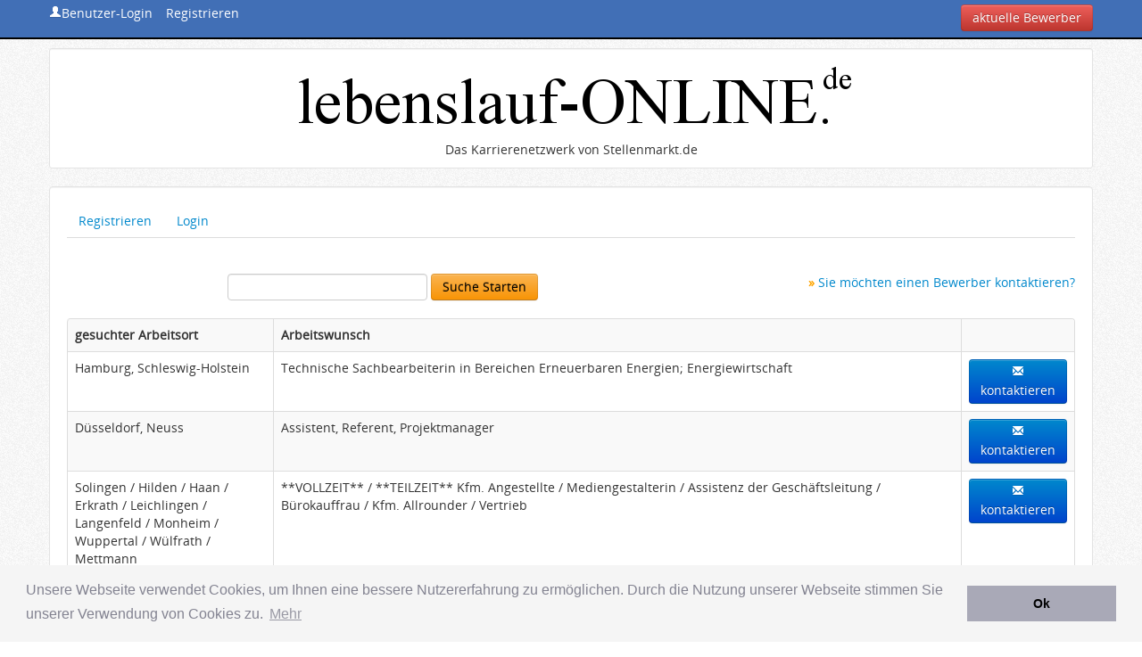

--- FILE ---
content_type: text/html; charset=UTF-8
request_url: https://www.lebenslauf-online.de/admin/cv/7
body_size: 6691
content:
<!DOCTYPE html>
<html lang="de">
<link href="/css/common.css" rel="stylesheet" media="screen" />
<link href="/stellenmarkt/bootstrap/css/bootstrap.min.css" rel="stylesheet" media="screen" />
<meta name="viewport" content="width=device-width, initial-scale=1.0" />
<link rel="styleSheet" type="text/css" href="/stellenmarkt/stellenmarkt.css" />
<link href="/stellenmarkt/bootstrap/css/bootstrap-responsive.css" rel="stylesheet" />
<script type="text/javascript" src="/stellenmarkt/jquery-1.9.1.min.js"></script>
<script type="text/javascript" src="/stellenmarkt/bootstrap/js/bootstrap.min.js"></script>
<script type="text/javascript" src="/stellenmarkt/stellenmarkt.js"></script>

<script type="text/javascript" src="/javascript/tooltip.js"></script>
<script type="text/javascript" src="/javascript/common.js"></script>

<script type="text/javascript">
//<![CDATA[
$(document).ready(function() {
    
    // die Felder kennzeichen, die man schon besucht hat

    var visited = $.cookie('visited');
    //c/onsole.log(visited);
    if (visited != null) {
        $('table#memberInput').find('tr').each(function(){
                var id = $(this).attr('id');
                if (id != undefined) {
                    var idA = id.split('_');
                    if (1 < idA.length) {
                        id = parseInt(idA[1]);
                        //c/onsole.log(id,visited[id]);
                        if (visited[id] != undefined) {
                            var mydate = new Date();
                            var diff = (mydate.getTime() - visited[id]) / 1000;
                            //c/onsole.log(id,visited[id],diff);
                            var erg = '';
                            erg = Math.floor(diff / 3600 / 24) + ' Tag(en)';
                            if (diff < 3600 * 24) {
                                erg = Math.ceil(diff / 3600) + ' Stunde(n)';
                            }
                            if (diff < 3600) {
                                erg = (Math.ceil(diff / 300) * 5) + ' Minuten';
                            }
                            if (diff < 60) {
                                erg = 'einer Minute';
                            }
                            //c/onsole.log('besucht vor ',erg);
                            $(this).find(".linkContact").append('<p>Anfrage vor<br />' + erg + '</p>');
                        }
                    }
                }
            });
    }

  set_portaltrigger();
$(function () { $("[data-toggle='popover']").popover(); });
});
//]]>

</script>
<!-- HTML5 shim, for IE6-8 support of HTML5 elements -->
<!--[if lt IE 9]>
<script src="/stellenmarkt/html5.js"></script>
<![endif]-->
    <base href="https://www.lebenslauf-online.de" />
    <script type="text/javascript" src="/javascript/json.js"></script>
<script type="text/javascript" src="/javascript/jQuery.cookie.js"></script>    <title>lebenslauf-online</title>    <meta http-equiv="Content-Type" content="text/html;charset=utf-8" />
<script type="text/javascript">
//<![CDATA[
$.cookie.json = true;
$.cookie.defaults.expires = 365;
//]]>
</script>
<!-- Google tag (gtag.js) -->
<script async src="https://www.googletagmanager.com/gtag/js?id=G-YDN3354YKR"></script>
<script>
  window.dataLayer = window.dataLayer || [];
  function gtag(){dataLayer.push(arguments);}
  gtag('js', new Date());

  gtag('config', 'G-YDN3354YKR');
</script>
</head>
<body>
<div class="container-fluid" id="ntop">
  <div class="container">
    <div class="row-fluid">
      <div class="span12">
        <div class="pull-right"><a class="btn btn-danger" href="/admin/cv">aktuelle Bewerber</a></div>
                   <i class="icon-user icon-white pull-left"></i><div id="loginhead"><a class="pull-left ainv" href="/login/form">Benutzer-Login</a> <a class="pull-left pl15 ainv" href="/registration">Registrieren</a></div>
              </div>
    </div>
  </div>
</div>
<div class="h10"></div>
<div class="container">
  <div class="well well-small nopad">
    <div class="row-fluid">
      <div class="span12">
        <div class="row-fluid">
          <div class="span12">
            <div class="text-center">
              <h1><a href="/"><img src="/lebenslauf-online/images/lebenslauf-online-logo.png" border="0" alt="Lebenslauf-online Logo" title="Lebenslauf-online Logo" /></a></h1>
            </div>
            <div class="row-fluid">
              <div class="span12 text-center">
                Das Karrierenetzwerk von Stellenmarkt.de
              </div>
            </div>
          </div>
        </div>
      </div>
    </div>
  </div>
</div>
<div class="container">
  <div class="well">
    <div class="row-fluid">
      <div class="span12 nav">
      <ul class="nav nav-tabs">
    <li>
        <a href="/registration">Registrieren</a>
    </li>
    <li>
        <a href="/login/form">Login</a>
    </li>
</ul>      </div>
    </div>
    <div class="row-fluid">
      <div class="span12">
        
<div class="row-fluid">
  <div class="span6">
    <form id="suchformular" action="/admin/cv/" method="get" class="form-horizontal">
       <div class="control-group">
        <div class="controls">
          <input name="search" type="text" class="input-large" size="30" maxlength="100" value="">
          <button type="submit" class="btn btn-warning">Suche Starten</button>
        </div>
      </div>
    </form>
  </div>
  <div class="span6">
    <a class="pull-right a" href="http://29269.seu.cleverreach.com/f/29269-61850/">Sie möchten einen Bewerber kontaktieren?</a>
  </div>
</div>





<div class="row-fluid">
  <div class="span12">
      <table class="table table-hover table-bordered table-striped" id="memberInput">
    <tr style="">
                  <th class="style05">gesuchter Arbeitsort</th>
      <th class="style05">Arbeitswunsch</th>
            <th></th>
          </tr>
    <tr id="user_26550"
      >
              <td class="style09" >
        <div id="location_26556" class="style09input isChangable">
          Hamburg, Schleswig-Holstein        </div>
      </td>
      <td class="style09" >
        <div id="profession_26556" class="style09input isChangable">
          Technische Sachbearbeiterin in Bereichen Erneuerbaren Energien; Energiewirtschaft        </div>
      </td>
          <td class="style09 linkContact text-center" >
        <button class="btn btn-primary" type="button" data-toggle="modal" data-target="#contactmodal"><i class="icon-envelope icon-white"></i>kontaktieren</a></button>
              </td>

    </tr>
  <tr id="user_30716"
      >
              <td class="style09" >
        <div id="location_30721" class="style09input isChangable">
          Düsseldorf, Neuss        </div>
      </td>
      <td class="style09" >
        <div id="profession_30721" class="style09input isChangable">
          Assistent, Referent, Projektmanager        </div>
      </td>
          <td class="style09 linkContact text-center" >
        <button class="btn btn-primary" type="button" data-toggle="modal" data-target="#contactmodal"><i class="icon-envelope icon-white"></i>kontaktieren</a></button>
              </td>

    </tr>
  <tr id="user_35801"
      >
              <td class="style09" >
        <div id="location_35805" class="style09input isChangable">
          Solingen / Hilden / Haan / Erkrath / Leichlingen / Langenfeld / Monheim / Wuppertal / Wülfrath / Mettmann        </div>
      </td>
      <td class="style09" >
        <div id="profession_35805" class="style09input isChangable">
          **VOLLZEIT** / **TEILZEIT** Kfm. Angestellte / Mediengestalterin / Assistenz der Geschäftsleitung / Bürokauffrau / Kfm. Allrounder / Vertrieb        </div>
      </td>
          <td class="style09 linkContact text-center" >
        <button class="btn btn-primary" type="button" data-toggle="modal" data-target="#contactmodal"><i class="icon-envelope icon-white"></i>kontaktieren</a></button>
              </td>

    </tr>
  <tr id="user_13487"
      >
              <td class="style09" >
        <div id="location_13496" class="style09input isChangable">
          köln        </div>
      </td>
      <td class="style09" >
        <div id="profession_13496" class="style09input isChangable">
          Bauingenieur        </div>
      </td>
          <td class="style09 linkContact text-center" >
        <button class="btn btn-primary" type="button" data-toggle="modal" data-target="#contactmodal"><i class="icon-envelope icon-white"></i>kontaktieren</a></button>
              </td>

    </tr>
  <tr id="user_3134"
      >
              <td class="style09" >
        <div id="location_3142" class="style09input isChangable">
          bundesweit        </div>
      </td>
      <td class="style09" >
        <div id="profession_3142" class="style09input isChangable">
          Qualitätsmanagementbeauftragter, Interner Auditor, KVP-Manager, Lean Manager, TPM- und SMED-Manager, Prozessoptimierer, FMEA, 8D-Report, Arbeitsvorbereitung, TQM, Qualitätsmanagement, Qualitätsmanager        </div>
      </td>
          <td class="style09 linkContact text-center" >
        <button class="btn btn-primary" type="button" data-toggle="modal" data-target="#contactmodal"><i class="icon-envelope icon-white"></i>kontaktieren</a></button>
              </td>

    </tr>
  <tr id="user_12816"
      >
              <td class="style09" >
        <div id="location_12825" class="style09input isChangable">
          Deutschland        </div>
      </td>
      <td class="style09" >
        <div id="profession_12825" class="style09input isChangable">
          Industrial Engineer, Manufacturing Engineer, Fertigungsplaner, Projektingenieur, Project Engineer, Fertigungsingineur, Prozessmanagement, Prozessoptimierung, Projektmanagement, Ingenieur in der Logistik, Supply Chain Management         </div>
      </td>
          <td class="style09 linkContact text-center" >
        <button class="btn btn-primary" type="button" data-toggle="modal" data-target="#contactmodal"><i class="icon-envelope icon-white"></i>kontaktieren</a></button>
              </td>

    </tr>
  <tr id="user_32364"
      >
              <td class="style09" >
        <div id="location_32368" class="style09input isChangable">
          Rhein-Neckar Raum, Mannheim, Ludwigshafen, Heidelberg, Karlsruhe, Germersheim, Landau, Frankenthal, Neckarsulm,         </div>
      </td>
      <td class="style09" >
        <div id="profession_32368" class="style09input isChangable">
          Leiter Lager & Logistik / Teamleiter Logistik / Manager Logistik / Supply Chain Manager / Standortleiter        </div>
      </td>
          <td class="style09 linkContact text-center" >
        <button class="btn btn-primary" type="button" data-toggle="modal" data-target="#contactmodal"><i class="icon-envelope icon-white"></i>kontaktieren</a></button>
              </td>

    </tr>
  <tr id="user_38226"
      >
              <td class="style09" >
        <div id="location_38230" class="style09input isChangable">
          Mannheim        </div>
      </td>
      <td class="style09" >
        <div id="profession_38230" class="style09input isChangable">
          Logistik,Einkauf,MM, Lagerwirtschaft         </div>
      </td>
          <td class="style09 linkContact text-center" >
        <button class="btn btn-primary" type="button" data-toggle="modal" data-target="#contactmodal"><i class="icon-envelope icon-white"></i>kontaktieren</a></button>
              </td>

    </tr>
  <tr id="user_35813"
      >
              <td class="style09" >
        <div id="location_35817" class="style09input isChangable">
          national-International        </div>
      </td>
      <td class="style09" >
        <div id="profession_35817" class="style09input isChangable">
          Dipl.-Ing. Tunnelbau Projektleiter - Tunnelbau international Projektleiter - Tiefbohrungen für geothermische Anlagen Oberbauleiter / Stellvertreter der GF / Consultant / Straßentunnel Bauleitung / Microtunneling        </div>
      </td>
          <td class="style09 linkContact text-center" >
        <button class="btn btn-primary" type="button" data-toggle="modal" data-target="#contactmodal"><i class="icon-envelope icon-white"></i>kontaktieren</a></button>
              </td>

    </tr>
  <tr id="user_38736"
      >
              <td class="style09" >
        <div id="location_38740" class="style09input isChangable">
          Berlin         </div>
      </td>
      <td class="style09" >
        <div id="profession_38740" class="style09input isChangable">
          Konstrukteur        </div>
      </td>
          <td class="style09 linkContact text-center" >
        <button class="btn btn-primary" type="button" data-toggle="modal" data-target="#contactmodal"><i class="icon-envelope icon-white"></i>kontaktieren</a></button>
              </td>

    </tr>
  <tr id="user_16026"
      >
              <td class="style09" >
        <div id="location_16035" class="style09input isChangable">
          Weltweit        </div>
      </td>
      <td class="style09" >
        <div id="profession_16035" class="style09input isChangable">
          Gießerei        </div>
      </td>
          <td class="style09 linkContact text-center" >
        <button class="btn btn-primary" type="button" data-toggle="modal" data-target="#contactmodal"><i class="icon-envelope icon-white"></i>kontaktieren</a></button>
              </td>

    </tr>
  <tr id="user_29874"
      >
              <td class="style09" >
        <div id="location_29879" class="style09input isChangable">
          Baden-Württemberg, Region Karlsruhe        </div>
      </td>
      <td class="style09" >
        <div id="profession_29879" class="style09input isChangable">
          Ingenieur Elektrotechnik        </div>
      </td>
          <td class="style09 linkContact text-center" >
        <button class="btn btn-primary" type="button" data-toggle="modal" data-target="#contactmodal"><i class="icon-envelope icon-white"></i>kontaktieren</a></button>
              </td>

    </tr>
  <tr id="user_38731"
      >
              <td class="style09" >
        <div id="location_38735" class="style09input isChangable">
          Burgstetten        </div>
      </td>
      <td class="style09" >
        <div id="profession_38735" class="style09input isChangable">
          Industriekauffrau        </div>
      </td>
          <td class="style09 linkContact text-center" >
        <button class="btn btn-primary" type="button" data-toggle="modal" data-target="#contactmodal"><i class="icon-envelope icon-white"></i>kontaktieren</a></button>
              </td>

    </tr>
  <tr id="user_38728"
      >
              <td class="style09" >
        <div id="location_38732" class="style09input isChangable">
          Dresden        </div>
      </td>
      <td class="style09" >
        <div id="profession_38732" class="style09input isChangable">
          manager        </div>
      </td>
          <td class="style09 linkContact text-center" >
        <button class="btn btn-primary" type="button" data-toggle="modal" data-target="#contactmodal"><i class="icon-envelope icon-white"></i>kontaktieren</a></button>
              </td>

    </tr>
  <tr id="user_33992"
      >
              <td class="style09" >
        <div id="location_33996" class="style09input isChangable">
          Ortenaukreis        </div>
      </td>
      <td class="style09" >
        <div id="profession_33996" class="style09input isChangable">
          Assistenz, Verwaltunfg        </div>
      </td>
          <td class="style09 linkContact text-center" >
        <button class="btn btn-primary" type="button" data-toggle="modal" data-target="#contactmodal"><i class="icon-envelope icon-white"></i>kontaktieren</a></button>
              </td>

    </tr>
  <tr id="user_14506"
      >
              <td class="style09" >
        <div id="location_14515" class="style09input isChangable">
          Deutschland        </div>
      </td>
      <td class="style09" >
        <div id="profession_14515" class="style09input isChangable">
          Ingenieur für Technische Informatik        </div>
      </td>
          <td class="style09 linkContact text-center" >
        <button class="btn btn-primary" type="button" data-toggle="modal" data-target="#contactmodal"><i class="icon-envelope icon-white"></i>kontaktieren</a></button>
              </td>

    </tr>
  <tr id="user_3605"
      >
              <td class="style09" >
        <div id="location_3613" class="style09input isChangable">
          Berlin        </div>
      </td>
      <td class="style09" >
        <div id="profession_3613" class="style09input isChangable">
          Lebensmitteltechnologe / Qualifizierer / Validierer        </div>
      </td>
          <td class="style09 linkContact text-center" >
        <button class="btn btn-primary" type="button" data-toggle="modal" data-target="#contactmodal"><i class="icon-envelope icon-white"></i>kontaktieren</a></button>
              </td>

    </tr>
  <tr id="user_25712"
      >
              <td class="style09" >
        <div id="location_25718" class="style09input isChangable">
          Hessen        </div>
      </td>
      <td class="style09" >
        <div id="profession_25718" class="style09input isChangable">
          Materialwissenschaft/Projektleitung/Simulation/Prozessingenieur        </div>
      </td>
          <td class="style09 linkContact text-center" >
        <button class="btn btn-primary" type="button" data-toggle="modal" data-target="#contactmodal"><i class="icon-envelope icon-white"></i>kontaktieren</a></button>
              </td>

    </tr>
  <tr id="user_38727"
      >
              <td class="style09" >
        <div id="location_38731" class="style09input isChangable">
          Deutschland        </div>
      </td>
      <td class="style09" >
        <div id="profession_38731" class="style09input isChangable">
          Kunststoff- & Kautschuktechnik        </div>
      </td>
          <td class="style09 linkContact text-center" >
        <button class="btn btn-primary" type="button" data-toggle="modal" data-target="#contactmodal"><i class="icon-envelope icon-white"></i>kontaktieren</a></button>
              </td>

    </tr>
  <tr id="user_18264"
      >
              <td class="style09" >
        <div id="location_18273" class="style09input isChangable">
          bundesweit        </div>
      </td>
      <td class="style09" >
        <div id="profession_18273" class="style09input isChangable">
          Ausbildungsleitung & Lohnbuchhaltung Personal- und Kundenberaterin Personalberaterin Ausbildung zur Personaldienstleistungskauffrau        </div>
      </td>
          <td class="style09 linkContact text-center" >
        <button class="btn btn-primary" type="button" data-toggle="modal" data-target="#contactmodal"><i class="icon-envelope icon-white"></i>kontaktieren</a></button>
              </td>

    </tr>
  <tr id="user_1673"
      >
              <td class="style09" >
        <div id="location_1681" class="style09input isChangable">
          Bundesweit        </div>
      </td>
      <td class="style09" >
        <div id="profession_1681" class="style09input isChangable">
          Embedded Softwareentwickler        </div>
      </td>
          <td class="style09 linkContact text-center" >
        <button class="btn btn-primary" type="button" data-toggle="modal" data-target="#contactmodal"><i class="icon-envelope icon-white"></i>kontaktieren</a></button>
              </td>

    </tr>
  <tr id="user_31640"
      >
              <td class="style09" >
        <div id="location_31644" class="style09input isChangable">
          Neulußheim        </div>
      </td>
      <td class="style09" >
        <div id="profession_31644" class="style09input isChangable">
          Sachbearbeiterin/Büroangestellte Teilzeit vormittags        </div>
      </td>
          <td class="style09 linkContact text-center" >
        <button class="btn btn-primary" type="button" data-toggle="modal" data-target="#contactmodal"><i class="icon-envelope icon-white"></i>kontaktieren</a></button>
              </td>

    </tr>
  <tr id="user_35832"
      >
              <td class="style09" >
        <div id="location_35836" class="style09input isChangable">
          Deutschland        </div>
      </td>
      <td class="style09" >
        <div id="profession_35836" class="style09input isChangable">
          IT System Administrator        </div>
      </td>
          <td class="style09 linkContact text-center" >
        <button class="btn btn-primary" type="button" data-toggle="modal" data-target="#contactmodal"><i class="icon-envelope icon-white"></i>kontaktieren</a></button>
              </td>

    </tr>
  <tr id="user_1628"
      >
              <td class="style09" >
        <div id="location_1636" class="style09input isChangable">
          Kreis Reutlingen, Kreis Tübingen, Filderstadt, Bonlanden        </div>
      </td>
      <td class="style09" >
        <div id="profession_1636" class="style09input isChangable">
          Controlling, Rechnungswesen, Vertrieb, öffentlicher Dienst, kaufmännische Assistenz        </div>
      </td>
          <td class="style09 linkContact text-center" >
        <button class="btn btn-primary" type="button" data-toggle="modal" data-target="#contactmodal"><i class="icon-envelope icon-white"></i>kontaktieren</a></button>
              </td>

    </tr>
  <tr id="user_38725"
      >
              <td class="style09" >
        <div id="location_38729" class="style09input isChangable">
          Münster         </div>
      </td>
      <td class="style09" >
        <div id="profession_38729" class="style09input isChangable">
          Pharmareferent         </div>
      </td>
          <td class="style09 linkContact text-center" >
        <button class="btn btn-primary" type="button" data-toggle="modal" data-target="#contactmodal"><i class="icon-envelope icon-white"></i>kontaktieren</a></button>
              </td>

    </tr>
  <tr id="user_6321"
      >
              <td class="style09" >
        <div id="location_6329" class="style09input isChangable">
          Osnabrück/Münster        </div>
      </td>
      <td class="style09" >
        <div id="profession_6329" class="style09input isChangable">
          Personalreferent        </div>
      </td>
          <td class="style09 linkContact text-center" >
        <button class="btn btn-primary" type="button" data-toggle="modal" data-target="#contactmodal"><i class="icon-envelope icon-white"></i>kontaktieren</a></button>
              </td>

    </tr>
  <tr id="user_38722"
      >
              <td class="style09" >
        <div id="location_38726" class="style09input isChangable">
          Friedrichshafen        </div>
      </td>
      <td class="style09" >
        <div id="profession_38726" class="style09input isChangable">
          Manager        </div>
      </td>
          <td class="style09 linkContact text-center" >
        <button class="btn btn-primary" type="button" data-toggle="modal" data-target="#contactmodal"><i class="icon-envelope icon-white"></i>kontaktieren</a></button>
              </td>

    </tr>
  <tr id="user_38719"
      >
              <td class="style09" >
        <div id="location_38723" class="style09input isChangable">
          Stuttgart        </div>
      </td>
      <td class="style09" >
        <div id="profession_38723" class="style09input isChangable">
          SPS Programmierer        </div>
      </td>
          <td class="style09 linkContact text-center" >
        <button class="btn btn-primary" type="button" data-toggle="modal" data-target="#contactmodal"><i class="icon-envelope icon-white"></i>kontaktieren</a></button>
              </td>

    </tr>
  <tr id="user_14327"
      >
              <td class="style09" >
        <div id="location_14336" class="style09input isChangable">
          Oldenburg, Bremen, Hamburg oder Hannover        </div>
      </td>
      <td class="style09" >
        <div id="profession_14336" class="style09input isChangable">
          Versicherungskaufmann Sachbearbeiter Kraftfahrt-Technik und Sonderaufgaben Antragssachbearbeitung Kfz-Versicherung Sachbearbeiter Kfz-Betrieb Auftragssachbearbeitung T-Online Inbound Kfz-Versicherung und BahnCard Service Dialogmarketing Outbound Sachbearbeiter Vermittlerabrechnung Sachbearbeiter Lebensversicherung Sachbearbeiter Lebens-, Personen- und Kfz-Versicherung sowie Ausbildung        </div>
      </td>
          <td class="style09 linkContact text-center" >
        <button class="btn btn-primary" type="button" data-toggle="modal" data-target="#contactmodal"><i class="icon-envelope icon-white"></i>kontaktieren</a></button>
              </td>

    </tr>
  <tr id="user_12830"
      >
              <td class="style09" >
        <div id="location_12839" class="style09input isChangable">
          München / Remote        </div>
      </td>
      <td class="style09" >
        <div id="profession_12839" class="style09input isChangable">
          Software Projekt Leiter // Product Owner        </div>
      </td>
          <td class="style09 linkContact text-center" >
        <button class="btn btn-primary" type="button" data-toggle="modal" data-target="#contactmodal"><i class="icon-envelope icon-white"></i>kontaktieren</a></button>
              </td>

    </tr>
  <tr id="user_38717"
      >
              <td class="style09" >
        <div id="location_38721" class="style09input isChangable">
          Stuttgart        </div>
      </td>
      <td class="style09" >
        <div id="profession_38721" class="style09input isChangable">
          Projektmanager im Bereich Marketing / Event        </div>
      </td>
          <td class="style09 linkContact text-center" >
        <button class="btn btn-primary" type="button" data-toggle="modal" data-target="#contactmodal"><i class="icon-envelope icon-white"></i>kontaktieren</a></button>
              </td>

    </tr>
  <tr id="user_38716"
      >
              <td class="style09" >
        <div id="location_38720" class="style09input isChangable">
          Müllheim        </div>
      </td>
      <td class="style09" >
        <div id="profession_38720" class="style09input isChangable">
          Technischer Zeichner        </div>
      </td>
          <td class="style09 linkContact text-center" >
        <button class="btn btn-primary" type="button" data-toggle="modal" data-target="#contactmodal"><i class="icon-envelope icon-white"></i>kontaktieren</a></button>
              </td>

    </tr>
  <tr id="user_9789"
      >
              <td class="style09" >
        <div id="location_9798" class="style09input isChangable">
          Deutschland, Schweiz, Österreich        </div>
      </td>
      <td class="style09" >
        <div id="profession_9798" class="style09input isChangable">
          Pränatale Bindungsförderung, Geburtsvorbereitung, Elternkurse, Frühe Prävention, psychologische Beratung rund um Schwangerschaft, Geburt und Frühe Kindheit        </div>
      </td>
          <td class="style09 linkContact text-center" >
        <button class="btn btn-primary" type="button" data-toggle="modal" data-target="#contactmodal"><i class="icon-envelope icon-white"></i>kontaktieren</a></button>
              </td>

    </tr>
  <tr id="user_2059"
      >
              <td class="style09" >
        <div id="location_2067" class="style09input isChangable">
          Montage / International / weltweit        </div>
      </td>
      <td class="style09" >
        <div id="profession_2067" class="style09input isChangable">
          Mechaniker Meister / Bauleiter / Servicetechniker / Montage weltweit        </div>
      </td>
          <td class="style09 linkContact text-center" >
        <button class="btn btn-primary" type="button" data-toggle="modal" data-target="#contactmodal"><i class="icon-envelope icon-white"></i>kontaktieren</a></button>
              </td>

    </tr>
  <tr id="user_38713"
      >
              <td class="style09" >
        <div id="location_38717" class="style09input isChangable">
          Berlin         </div>
      </td>
      <td class="style09" >
        <div id="profession_38717" class="style09input isChangable">
          Завод фабрики оператором         </div>
      </td>
          <td class="style09 linkContact text-center" >
        <button class="btn btn-primary" type="button" data-toggle="modal" data-target="#contactmodal"><i class="icon-envelope icon-white"></i>kontaktieren</a></button>
              </td>

    </tr>
  <tr id="user_16534"
      >
              <td class="style09" >
        <div id="location_16543" class="style09input isChangable">
          Wuppertal        </div>
      </td>
      <td class="style09" >
        <div id="profession_16543" class="style09input isChangable">
          Maschinenbautechniker Servicetechniker, Konstruktionstechniker        </div>
      </td>
          <td class="style09 linkContact text-center" >
        <button class="btn btn-primary" type="button" data-toggle="modal" data-target="#contactmodal"><i class="icon-envelope icon-white"></i>kontaktieren</a></button>
              </td>

    </tr>
  <tr id="user_17260"
      >
              <td class="style09" >
        <div id="location_17269" class="style09input isChangable">
          Bietigheim-Bissingen, Ludwigsburg, Heilbronn, Stuttgart        </div>
      </td>
      <td class="style09" >
        <div id="profession_17269" class="style09input isChangable">
          Leiter Arbeitsvorbereitung/ Produktionsplanung        </div>
      </td>
          <td class="style09 linkContact text-center" >
        <button class="btn btn-primary" type="button" data-toggle="modal" data-target="#contactmodal"><i class="icon-envelope icon-white"></i>kontaktieren</a></button>
              </td>

    </tr>
  <tr id="user_38712"
      >
              <td class="style09" >
        <div id="location_38716" class="style09input isChangable">
          Waldkraiburg,Alltöting, Mühldorf         </div>
      </td>
      <td class="style09" >
        <div id="profession_38716" class="style09input isChangable">
          Krankenschwester         </div>
      </td>
          <td class="style09 linkContact text-center" >
        <button class="btn btn-primary" type="button" data-toggle="modal" data-target="#contactmodal"><i class="icon-envelope icon-white"></i>kontaktieren</a></button>
              </td>

    </tr>
  <tr id="user_8587"
      >
              <td class="style09" >
        <div id="location_8596" class="style09input isChangable">
          Soest        </div>
      </td>
      <td class="style09" >
        <div id="profession_8596" class="style09input isChangable">
          Bürokraft        </div>
      </td>
          <td class="style09 linkContact text-center" >
        <button class="btn btn-primary" type="button" data-toggle="modal" data-target="#contactmodal"><i class="icon-envelope icon-white"></i>kontaktieren</a></button>
              </td>

    </tr>
  <tr id="user_32381"
      >
              <td class="style09" >
        <div id="location_32385" class="style09input isChangable">
          NRW        </div>
      </td>
      <td class="style09" >
        <div id="profession_32385" class="style09input isChangable">
          Sicherheitsmitarbeiterin in Vollzeit        </div>
      </td>
          <td class="style09 linkContact text-center" >
        <button class="btn btn-primary" type="button" data-toggle="modal" data-target="#contactmodal"><i class="icon-envelope icon-white"></i>kontaktieren</a></button>
              </td>

    </tr>
  <tr id="user_34990"
      >
              <td class="style09" >
        <div id="location_34994" class="style09input isChangable">
          Homeoffice oder Raum Weser-Ems        </div>
      </td>
      <td class="style09" >
        <div id="profession_34994" class="style09input isChangable">
          Datenerfasser         </div>
      </td>
          <td class="style09 linkContact text-center" >
        <button class="btn btn-primary" type="button" data-toggle="modal" data-target="#contactmodal"><i class="icon-envelope icon-white"></i>kontaktieren</a></button>
              </td>

    </tr>
  <tr id="user_21058"
      >
              <td class="style09" >
        <div id="location_21066" class="style09input isChangable">
          Raum Appenweier/Offenburg        </div>
      </td>
      <td class="style09" >
        <div id="profession_21066" class="style09input isChangable">
          Qualitätsmanagement, Konstruktion, Entwicklung, Vertrieb        </div>
      </td>
          <td class="style09 linkContact text-center" >
        <button class="btn btn-primary" type="button" data-toggle="modal" data-target="#contactmodal"><i class="icon-envelope icon-white"></i>kontaktieren</a></button>
              </td>

    </tr>
  <tr id="user_36200"
      >
              <td class="style09" >
        <div id="location_36204" class="style09input isChangable">
          IT-Abteilung        </div>
      </td>
      <td class="style09" >
        <div id="profession_36204" class="style09input isChangable">
          Data Scientist, Fachinformatiker für Anwendungsentwicklung, Softwareentwickler, Datenbankentwickler        </div>
      </td>
          <td class="style09 linkContact text-center" >
        <button class="btn btn-primary" type="button" data-toggle="modal" data-target="#contactmodal"><i class="icon-envelope icon-white"></i>kontaktieren</a></button>
              </td>

    </tr>
  <tr id="user_38708"
      >
              <td class="style09" >
        <div id="location_38712" class="style09input isChangable">
          München        </div>
      </td>
      <td class="style09" >
        <div id="profession_38712" class="style09input isChangable">
          Assistenzarzt in Gynäkologie        </div>
      </td>
          <td class="style09 linkContact text-center" >
        <button class="btn btn-primary" type="button" data-toggle="modal" data-target="#contactmodal"><i class="icon-envelope icon-white"></i>kontaktieren</a></button>
              </td>

    </tr>
  <tr id="user_38707"
      >
              <td class="style09" >
        <div id="location_38711" class="style09input isChangable">
          Zuhause        </div>
      </td>
      <td class="style09" >
        <div id="profession_38711" class="style09input isChangable">
          Masseur        </div>
      </td>
          <td class="style09 linkContact text-center" >
        <button class="btn btn-primary" type="button" data-toggle="modal" data-target="#contactmodal"><i class="icon-envelope icon-white"></i>kontaktieren</a></button>
              </td>

    </tr>
  <tr id="user_38706"
      >
              <td class="style09" >
        <div id="location_38710" class="style09input isChangable">
          bochum        </div>
      </td>
      <td class="style09" >
        <div id="profession_38710" class="style09input isChangable">
          Mechanical engineer        </div>
      </td>
          <td class="style09 linkContact text-center" >
        <button class="btn btn-primary" type="button" data-toggle="modal" data-target="#contactmodal"><i class="icon-envelope icon-white"></i>kontaktieren</a></button>
              </td>

    </tr>
  <tr id="user_19681"
      >
              <td class="style09" >
        <div id="location_19690" class="style09input isChangable">
          NRW        </div>
      </td>
      <td class="style09" >
        <div id="profession_19690" class="style09input isChangable">
          Vertrieb/Service Technischer Leiter Techniker Servicetechniker Geschaeftsfuehrer Inbetriebnahmen+Montagen Elektriker Vertrieb        </div>
      </td>
          <td class="style09 linkContact text-center" >
        <button class="btn btn-primary" type="button" data-toggle="modal" data-target="#contactmodal"><i class="icon-envelope icon-white"></i>kontaktieren</a></button>
              </td>

    </tr>
  <tr id="user_38553"
      >
              <td class="style09" >
        <div id="location_38557" class="style09input isChangable">
          neustadt wied        </div>
      </td>
      <td class="style09" >
        <div id="profession_38557" class="style09input isChangable">
          personalreferent        </div>
      </td>
          <td class="style09 linkContact text-center" >
        <button class="btn btn-primary" type="button" data-toggle="modal" data-target="#contactmodal"><i class="icon-envelope icon-white"></i>kontaktieren</a></button>
              </td>

    </tr>
  <tr id="user_38175"
      >
              <td class="style09" >
        <div id="location_38179" class="style09input isChangable">
          Ortenaukreis, Heilbronn und Umgebung        </div>
      </td>
      <td class="style09" >
        <div id="profession_38179" class="style09input isChangable">
          Leiter Einkauf; Strategischer Einkauf; Business Consulting; Vertrieb; Business Development        </div>
      </td>
          <td class="style09 linkContact text-center" >
        <button class="btn btn-primary" type="button" data-toggle="modal" data-target="#contactmodal"><i class="icon-envelope icon-white"></i>kontaktieren</a></button>
              </td>

    </tr>
  <tr id="user_38691"
      >
              <td class="style09" >
        <div id="location_38695" class="style09input isChangable">
          Bad Reichenhall, Region BGL        </div>
      </td>
      <td class="style09" >
        <div id="profession_38695" class="style09input isChangable">
          Mitarbeiter öffentliche Verwaltung        </div>
      </td>
          <td class="style09 linkContact text-center" >
        <button class="btn btn-primary" type="button" data-toggle="modal" data-target="#contactmodal"><i class="icon-envelope icon-white"></i>kontaktieren</a></button>
              </td>

    </tr>

    </table>
  </div>
</div>
<div class="paginator">
<div class="pagination pagination-large pagination-centered"><ul><li ><a href="/admin/cv/1">1</a></li><li ><a href="/admin/cv/2">2</a></li><li ><a href="/admin/cv/3">3</a></li><li ><a href="/admin/cv/5">5</a></li><li ><a href="/admin/cv/6">6</a></li><li class="active"><a href="/admin/cv/7">7</a></li><li ><a href="/admin/cv/8">8</a></li><li ><a href="/admin/cv/9">9</a></li><li ><a href="/admin/cv/568">568</a></li><li ><a href="/admin/cv/569">569</a></li><li ><a href="/admin/cv/570">570</a></li><li ><a href="/admin/cv/571">571</a></li></ul></div></div>

<hr />
      </div>
    </div>
  </div>
</div>
<div class="container">
  <div class="well">
    <div class="row-fluid">
      <div class="span3">
      <ul class="nav nav-list">
        <li class="nav-header">In Zusammenarbeit mit</li>
        <li><a href="https://www.stellenmarkt.de" title="Stellenmarkt.de" target="_blank">Stellenmarkt.de</a></li>
        <li><a href="https://www.ingenieur24.de" title="Jobs für Ingenieure" target="_blank">Ingenieur24.de</a></li>
        <li><a href="https://www.joboter.de" title="Jobsuchmaschine" target="_blank">Joboter.de</a></li>
      </ul>
      </div>
      <div class="span3">
        <ul class="nav nav-list">
          <li class="nav-header">Über uns</li>
          <li><a class="a" title="Impressum" href="/content/imprint">Impressum</a></li>
          <li><a class="a" title="Privacy" href="/content/privacypolicy">Datenschutzhinweise</a></li>
          <li><a class="a" href="https://www.stellenmarkt.de" target="_blank">&copy; 2025 Stellenmarkt </a></li>
        </ul>
      </div>
      <div class="span3">
        <ul class="nav nav-list">
          <li><a class="a" href="/admin/cv">aktuelle Bewerber</a></li>
        </ul>
      </div>
      <div class="span3">
        <ul class="nav nav-list">
          <li class="nav-header">Hilfe &amp; Support</li>
          <li><a class="a" href="https://www.facebook.com/groups/lebenslaufonline/" target="_blank">Facebook Gruppe</a></li>
          <li><a class="a" href="https://lebenslaufonline.uservoice.com/" target="_blank">Feedback und Fehler</a></li>
          <li><a class="a text-error" href="/content/about" >So geht es</a></li>
        </ul>
      </div>
    </div>
  </div>
</div>
<div class="container">
  <div class="row-fluid">
    <a class="pull-right" href="https://www.stellenmarkt.de"><img src="/stellenmarkt/stellenmarkt-logo-grau.png" alt="" /></a>
  </div>
</div>
<div id="contactmodal" class="modal hide fade" tabindex="-1" role="dialog" aria-labelledby="myModalLabel" aria-hidden="true">
  <div class="modal-header">
    <button type="button" class="close" data-dismiss="modal" aria-hidden="true">×</button>
    <h3 id="myModalLabel">Bewerber kontaktieren</h3>
  </div>
  <div class="modal-body">
    <p class="text-center">Für Informationen zur Bewerberkontaktierung rufen Sie uns unter <br />
      <strong>069 - 21 93 95 59</strong><br />
      an oder schreiben uns eine E-Mail an <br />
      <a href="mailto:kundenbetreuung@stellenmarkt.de">kundenbetreuung@stellenmarkt.de</a>.
    </p>
  </div>
  <div class="modal-footer">
    <button class="btn" data-dismiss="modal" aria-hidden="true">OK</button>
  </div>
</div>
    <!-- temporary storage for asynchron requests -->
    <div id="ajaxContainer" style="display: none;"></div>
    <script type="text/javascript">
setTimeout(function(){var a=document.createElement("script");
var b=document.getElementsByTagName("script")[0];
a.src=document.location.protocol+"//dnn506yrbagrg.cloudfront.net/pages/scripts/0012/7427.js?"+Math.floor(new Date().getTime()/3600000);
a.async=true;a.type="text/javascript";b.parentNode.insertBefore(a,b)}, 1);
</script>
<!-- UserVoice JavaScript SDK (only needed once on a page) -->
<script>(function(){var uv=document.createElement('script');uv.type='text/javascript';uv.async=true;uv.src='//widget.uservoice.com/nSPgnR2l9Pw63vwzpKFRvg.js';var s=document.getElementsByTagName('script')[0];s.parentNode.insertBefore(uv,s)
})()</script>

<!-- A tab to launch the Classic Widget -->
<script>
UserVoice = window.UserVoice || [];
UserVoice.push(['showTab', 'classic_widget', {
  mode: 'full',
  primary_color: '#cc6d00',
  link_color: '#007dbf',
  default_mode: 'feedback',
  forum_id: 208616,
  tab_label: 'Feedback und Support',
  tab_color: '#cc6d00',
  tab_position: 'middle-right',
  tab_inverted: false
}]);
</script>
</body>
</html>


--- FILE ---
content_type: text/css
request_url: https://www.lebenslauf-online.de/css/common.css
body_size: 634
content:

.searchAgentClient .client_creator_name, .searchAgentClientHeader1 {
    color: #95A1C6;
    font-size: 11px;
}
.searchAgentClientHeader1 {
    float: left;
    padding: 0px 20px 0px 0px;
}
#selectPartner {
    font-size: 11px;
    border: 2px inset black;
    padding: 10px;
    font-family: sans-serif;
    margin: 10px 0px;
}

.fixedright {
    width: 320px; 
    position:fixed; 
    right: 30px; 
    top: 100px; 
    background: #E4E3EE; 
    padding: 10px;
     -webkit-box-shadow: 2px 6px 12px #000000; /* webkit browser*/ 
     -moz-box-shadow: 2px 6px 12px #000000; /* firefox */ 
     box-shadow: 2px 6px 12px #000000;
     z-index: 1;
}

.fixedright textarea {
    display: none;
}

.fixedright textarea.activ {
    display: block;
}

.fixedright .tab {
    float: left;
    font-size: 10px;
    line-Height: 16px;
    border-top: 1px solid #444;
    border-right: 1px solid #444;
    border-left: 1px solid #444;
    border-bottom: 1px solid #ddd;
    padding: 0px 6px;
    margin: 6px 2px 1px 0px;
    background-color: #D0D0E0;
    color: #aaa;
}

.fixedright .tab.activ {
    color: #000;
    background-color: #fff;
    padding-bottom: 3px;
    padding-top: 3px;
    margin-top: 0px;
}

.fixedright .tab.activ {
    color: #000;
}

#submitKeyWords {
    clear: both;
    display: block;
}
    
#portalsSearchHeader {
    background-color: #fff;
}

#portalsSearch a {
    white-space: nowrap;
    width: 100%;
    overflow: hidden;
    display: inline-block;
    color: #009;
}

#portalsSearch {
    height: 350px;
    overflow: auto;
    background-color: #fff;
}

#portalsSearch a.joboter {
    background-color: #ffeeee;
}
#portalsSearch a.stellenmarkt {
    background-color: #eeeeff;
}
#portalsSearch a.indeed {
    background-color: #ffffcc;
}

--- FILE ---
content_type: text/css
request_url: https://www.lebenslauf-online.de/stellenmarkt/stellenmarkt.css
body_size: 2172
content:
body,.wellstart{background:url(bg.png) repeat}
hr{border:none;border-bottom:1px solid lightgray;}
.well{background-color:white;}
.rahmen{border:1px solid lightgray;margin:5px auto;}
.schatten{
-moz-box-shadow: 2px 2px 2px lightgray;
-webkit-box-shadow: 2px 2px 2px lightgray;
box-shadow: 2px 2px 2px lightgray;
}
#teaserhead{padding:15px 5px 5px 5px;}
.a:before {
  content: "» ";
  color: orange;
  font-weight:bold;
  font-size:14px;
}
@font-face {
    font-family: 'OpenSansRegular';
    src: url('OpenSans-Regular-webfont.eot');
    src: url('OpenSans-Regular-webfont.eot?#iefix') format('embedded-opentype'),
         url('OpenSans-Regular-webfont.woff') format('woff'),
         url('OpenSans-Regular-webfont.ttf') format('truetype'),
         url('OpenSans-Regular-webfont.svg#OpenSansRegular') format('svg');
    font-weight: normal;
    font-style: normal;
}
.startseitetop5{padding:3px;}
.h10{height:10px;}
.nopad{padding:0;}
.pr15{padding-right:15px;}
.pl15{padding-left:15px;}
.mr15{margin-right:15px;}
.p10{padding:10px;}
.p20{padding:20px;}
.pt30{padding-top:30px;}
.w115{width:115px;}
.w30p{width:30%;}
#ntop{padding:5px 0;background-color:#416fb6;color:white;min-height:32px;height:32px;border-bottom:2px solid black;}
.ainv{color:white;}
.ainv:hover,.ainv:focus{color:white;}
.bghigh{background-color:#416fb6; color:white;margin-bottom:0px;}
.bghigh a{color:white;font-weight:bold;padding-top:5px;}
.bgmute{background-color:#168bb9;}
.mheight100{min-height:100px;}
.mheight175{min-height:175px;}
.mheight500{min-height:500px;}
.bb{border-bottom:1px solid lightgray}
.bt{border-top:1px solid lightgray}
.bl{border-left:1px solid lightgray}
.br{border-right:1px solid lightgray}
.bgvh{
  background: #416fb6; /* Old browsers */
  background: -moz-linear-gradient(top,  #416fb6 0%, #174184 100%); /* FF3.6+ */
  background: -webkit-gradient(linear, left top, left bottom, color-stop(0%, #416fb6), color-stop(100%,#174184)); /* Chrome,Safari4+ */
  background: -webkit-linear-gradient(top,  #416fb6 0%,#174184 100%); /* Chrome10+,Safari5.1+ */
  background: -o-linear-gradient(top,  #416fb6 0%,#174184 100%); /* Opera 11.10+ */
  background: -ms-linear-gradient(top,  #416fb6 0%,#174184 100%); /* IE10+ */
  background: linear-gradient(to bottom, #416fb6 0%,#174184 100%); /* W3C */
  filter: progid:DXImageTransform.Microsoft.gradient( startColorstr='#416fb6', endColorstr='#174184',GradientType=0 ); /* IE6-9 */
}
.bgvd{
  background: #022867; /* Old browsers */
  background: -moz-linear-gradient(top,  #174184 0%, #416fb6 100%); /* FF3.6+ */
  background: -webkit-gradient(linear, left top, left bottom, color-stop(0%, #174184), color-stop(100%,#416fb6)); /* Chrome,Safari4+ */
  background: -webkit-linear-gradient(top,  #174184 0%,#416fb6 100%); /* Chrome10+,Safari5.1+ */
  background: -o-linear-gradient(top,  #174184 0%,#416fb6 100%); /* Opera 11.10+ */
  background: -ms-linear-gradient(top,  #174184 0%,#416fb6 100%); /* IE10+ */
  background: linear-gradient(to bottom, #174184 0%,#416fb6 100%); /* W3C */
  filter: progid:DXImageTransform.Microsoft.gradient( startColorstr='#174184', endColorstr='#416fb6',GradientType=0 ); /* IE6-9 */
}
.navmain > li > a{padding-top:5px;padding-bottom:5px;}
.navbanner > li > a{padding-bottom:25px;}
.hidden{visibility:hidden;}
h1,h2,h3,h4,h5,h6{font-weight:inherit;}
h1{font-size:20.5px}
h2{font-size:19.5px}
h3{font-size:18.5px}
h4{font-size:17.5px}
h5{font-size:16.5px}
h6{font-size:14px}
.fsi{font-size:inherit;}
.lhi{line-height:inherit;}
.noborder{border:none;}
.nobordertable,.nobordertable th,.nobordertable td{border:none;}
.btn-warning{color:black;}
/**Cookie consent 3.*/
.cc-window{opacity:1;transition:opacity 1s ease}.cc-window.cc-invisible{opacity:0}.cc-animate.cc-revoke{transition:transform 1s ease}.cc-animate.cc-revoke.cc-top{transform:translateY(-2em)}.cc-animate.cc-revoke.cc-bottom{transform:translateY(2em)}.cc-animate.cc-revoke.cc-active.cc-bottom,.cc-animate.cc-revoke.cc-active.cc-top,.cc-revoke:hover{transform:translateY(0)}.cc-grower{max-height:0;overflow:hidden;transition:max-height 1s}
.cc-link,.cc-revoke:hover{text-decoration:underline}.cc-revoke,.cc-window{position:fixed;overflow:hidden;box-sizing:border-box;font-family:Helvetica,Calibri,Arial,sans-serif;font-size:16px;line-height:1.5em;display:-ms-flexbox;display:flex;-ms-flex-wrap:nowrap;flex-wrap:nowrap;z-index:9999}.cc-window.cc-static{position:static}.cc-window.cc-floating{padding:2em;max-width:24em;-ms-flex-direction:column;flex-direction:column}.cc-window.cc-banner{padding:1em 1.8em;width:100%;-ms-flex-direction:row;flex-direction:row}.cc-revoke{padding:.5em}.cc-header{font-size:18px;font-weight:700}.cc-btn,.cc-close,.cc-link,.cc-revoke{cursor:pointer}.cc-link{opacity:.8;display:inline-block;padding:.2em}.cc-link:hover{opacity:1}.cc-link:active,.cc-link:visited{color:initial}.cc-btn{display:block;padding:.4em .8em;font-size:.9em;font-weight:700;border-width:2px;border-style:solid;text-align:center;white-space:nowrap}.cc-banner .cc-btn:last-child{min-width:140px}.cc-highlight .cc-btn:first-child{background-color:transparent;border-color:transparent}.cc-highlight .cc-btn:first-child:focus,.cc-highlight .cc-btn:first-child:hover{background-color:transparent;text-decoration:underline}.cc-close{display:block;position:absolute;top:.5em;right:.5em;font-size:1.6em;opacity:.9;line-height:.75}.cc-close:focus,.cc-close:hover{opacity:1}
.cc-revoke.cc-top{top:0;left:3em;border-bottom-left-radius:.5em;border-bottom-right-radius:.5em}.cc-revoke.cc-bottom{bottom:0;left:3em;border-top-left-radius:.5em;border-top-right-radius:.5em}.cc-revoke.cc-left{left:3em;right:unset}.cc-revoke.cc-right{right:3em;left:unset}.cc-top{top:1em}.cc-left{left:1em}.cc-right{right:1em}.cc-bottom{bottom:1em}.cc-floating>.cc-link{margin-bottom:1em}.cc-floating .cc-message{display:block;margin-bottom:1em}.cc-window.cc-floating .cc-compliance{-ms-flex:1 0 auto;flex:1 0 auto}.cc-window.cc-banner{-ms-flex-align:center;align-items:center}.cc-banner.cc-top{left:0;right:0;top:0}.cc-banner.cc-bottom{left:0;right:0;bottom:0}.cc-banner .cc-message{-ms-flex:1;flex:1}.cc-compliance{display:-ms-flexbox;display:flex;-ms-flex-align:center;align-items:center;-ms-flex-line-pack:justify;align-content:space-between}.cc-compliance>.cc-btn{-ms-flex:1;flex:1}.cc-btn+.cc-btn{margin-left:.5em}
@media print{.cc-revoke,.cc-window{display:none}}@media screen and (max-width:900px){.cc-btn{white-space:normal}}@media screen and (max-width:414px) and (orientation:portrait),screen and (max-width:736px) and (orientation:landscape){.cc-window.cc-top{top:0}.cc-window.cc-bottom{bottom:0}.cc-window.cc-banner,.cc-window.cc-left,.cc-window.cc-right{left:0;right:0}.cc-window.cc-banner{-ms-flex-direction:column;flex-direction:column}.cc-window.cc-banner .cc-compliance{-ms-flex:1;flex:1}.cc-window.cc-floating{max-width:none}.cc-window .cc-message{margin-bottom:1em}.cc-window.cc-banner{-ms-flex-align:unset;align-items:unset}}
.cc-floating.cc-theme-classic{padding:1.2em;border-radius:5px}.cc-floating.cc-type-info.cc-theme-classic .cc-compliance{text-align:center;display:inline;-ms-flex:none;flex:none}.cc-theme-classic .cc-btn{border-radius:5px}.cc-theme-classic .cc-btn:last-child{min-width:140px}.cc-floating.cc-type-info.cc-theme-classic .cc-btn{display:inline-block}
/**End Cookie consent 3.*/

--- FILE ---
content_type: application/javascript
request_url: https://www.lebenslauf-online.de/javascript/tooltip.js
body_size: 4803
content:


// Für Drag und Drop 
var document_x = 0;
var document_y = 0;

// verwendete Klassen (noch nicht parametrisiert)
// (Aufbau)
// tooltip_head = fehlt der Header, dann wird der Tooltip auf unsichtbar geschaltet, nachdem er kollabiert ist
// tooltip_body = ist der Teil der kollabiert
// tooltip_close = ist ein Trigger, der den Tooltip schliesst
// tooltip_data = ein unsichtbarer Container für persistente Daten
// (Steuerung)
// tooltip_closeable = Tooltip verschwindet nach dem 'Kollabieren'
// (Zustand)
// tooltip_move = wärend der Bewegung
// tooltip_moved = nach der Bewegung, wenn der Tooltip nicht mehr beim Auslöser steht
// tooltip_open = normaler Zustand, wenn der Tooltip aufgeklappt ist
// tooltip_collapse = wenn vom Tooltip nur noch der Header sichtbar ist

$.fn.tooltipshow = function(tips, options) {
	//c/onsole.log(tips, options);
	//l/ogThis('(1) tooltipshow');
	var options = $.extend( {
		// mode 
		//  0 = normal, Tooltip verschwindet nach dem Schliessen
		//  1 = nur Tooltip-Body kollabiert
		//  2 = noch keine Bedeutung
		'mode': 0,
		// align 
		//  0 =
		'align': 0,
		// valign 
		//  0 =
		'valign': 1,
		// posx 
		//  0 =
		'posx': 0,
		// posy 
		//  0 =
		'posy': 0,
		// Animation	
		'openAnimation': 0,
		// zusätzlicher Abstand nach oben
		'offsetTopQuads': 10,
		'cursorx': 5,
		'cursory': 5
	}, options);
	// der Ausloeser wird ueber den Event ermittelt
	// fuer den Fall, dass der Event keinen Trigger mitliefert
	// wird die Referenzierung durch $(this) verwendet,
	// das ist korrekt, solange die Struktur nicht durch 'clone' verschoben wird.
	var event = options.event?options.event:0;
	var hoverElem2;
	if (event) {
		hoverElem2 = event.currentTarget;
	}
	var hoverElem = (hoverElem2)?$(hoverElem2):$(this);
	if (1 == tips.length) {
		//c/onsole.log(tips);
		// zusätzlich Infos erzeugen
		// tooltip_data enthält interne persistente Informationen wie den Ort des Drag und Drop
		var data_container = tips.find('.tooltip_data');
		if (data_container.length == 0) {
			// neuen Datencontainer erzeugen
			var data_container_create = document.createElement("div");
			var data_container_createClass = document.createAttribute("class");
			data_container_createClass.nodeValue = "tooltip_data";
			data_container_create.setAttributeNode(data_container_createClass);
			var data_container_createStyle = document.createAttribute("style");
			data_container_createStyle.nodeValue = "display: none;";
			data_container_create.setAttributeNode(data_container_createStyle);
			var data_container_content = document.createTextNode("-1;-1");
			data_container_create.appendChild(data_container_content);
			tips.get(0).appendChild(data_container_create);
			data_container = $(data_container_create);
		}
		
		// **** die Aktionen auf das Widget ****
		var fu1 = function (event) {
			// Ziehen des Tooltips
			tips.addClass('tooltip_move');
			var dx	= event.pageX - document_x;
			var dy	= event.pageY - document_y;
			document_x = event.pageX;
			document_y = event.pageY;
			var pos_l = parseInt(tips.css('left')) + dx;
			var pos_t = parseInt(tips.css('top')) + dy;
			if (options.mode == 1) {
				data_container.empty().append(pos_l + ';' + pos_t);
			}
			tips.css('left', pos_l + 'px');
			tips.css('top', pos_t + 'px');
		};
			
		var fo1 = function(event) {
			// Starten des Ziehen des Tooltipheads
			//console.log('headenter');
			tips.find('.tooltip_head').unbind('mouseenter');
			$(document).bind("mousemove", f1);
			tips.find('.tooltip_body').slideDown(200);
		};
			
		var f1 = function (event) {
			// Verlassen des Tooltips
                        // gemessen werden die Distanzen zum auslösenden Elements und zum Tooltip
			var dim_w = tips.outerWidth();
			var dim_h = tips.outerHeight();
			var pos_l = parseInt(tips.css('left'));
			var pos_t = parseInt(tips.css('top'));
			var dx1 = event.pageX < pos_l?pos_l-event.pageX:0;
			var dx2 = pos_l+dim_w < event.pageX?event.pageX-pos_l-dim_w:0; 
			var dx = dx1<dx2?dx2:dx1;
			var dy1 = event.pageY < pos_t?pos_t-event.pageY:0;
			var dy2 = pos_t+dim_h < event.pageY?event.pageY-pos_t-dim_h:0; 
			var dy = dy1<dy2?dy2:dy1;
			var maxDist = dx<dy?dy:dx;
				
			var dim_tr_w = hoverElem.outerWidth();
			var dim_tr_h = hoverElem.outerHeight();
			var pos_tr = hoverElem.offset();
			var pos_tr_l = pos_tr.left;
			var pos_tr_t = pos_tr.top;
			var dxtr_1 = event.pageX < pos_tr_l?pos_tr_l-event.pageX:0;
			var dxtr_2 = pos_tr_l+dim_tr_w < event.pageX?event.pageX-pos_tr_l-dim_tr_w:0; 
			var dxtr = dxtr_1<dxtr_2?dxtr_2:dxtr_1;
			var dytr_1 = event.pageY < pos_tr_t?pos_tr_t-event.pageY:0;
			var dytr_2 = pos_tr_t+dim_tr_h < event.pageY?event.pageY-pos_tr_t-dim_tr_h:0; 
			var dytr = dytr_1<dytr_2?dytr_2:dytr_1;
			var maxtr_Dist = dxtr<dytr?dytr:dxtr;
				
			var maxD = maxtr_Dist<maxDist?maxtr_Dist:maxDist;
				
			// console.log(event.pageX, event.pageY, hoverElem, tips, dim_h, dim_w, pos_t, pos_l, dx, dy);
			// console.log(event.pageX, event.pageY, hoverElem, tips, dim_tr_h, dim_tr_w, pos_tr_t, pos_tr_l, dxtr, dytr);
			//console.log(event.pageX, event.pageY, hoverElem, tips, maxDist, maxtr_Dist);
				
			if (15 < maxD) {
				// collapse
				//console.log('unbind mousemove document');
				$(document).unbind("mousemove", f1);
				tips.find('.tooltip_body').slideUp(200, function () {
					if (tips.hasClass("tooltip_closeable")) {
						tips.hide();
						tips.removeClass("tooltip_open");
					}
				});
				tips.addClass('tooltip_collapse');
				
				if (tips.hasClass("tooltip_closeable")) {
					tips.hide();
					tips.removeClass("tooltip_open");
				}
				else {
					//console.log('bind headenter');
					tips.find('.tooltip_head').bind('mouseenter', fo1);
				}
				
				var rest_content = data_container.text();
				if (1 < rest_content.length) {
					rest_content = rest_content.split(';');
					if (1 < rest_content.length) {
						var restx = parseInt(rest_content[0]);
						var resty = parseInt(rest_content[1]);
						if (restx != -1 && resty != -1) {
							tips.addClass('tooltip_moved');
							tips.animate({
								left: (restx) + 'px',
								top: (resty) + 'px'
							}, 250, function () {
								tips.find('.tooltip_body').slideUp(200);
							});
						}
					}
				}
			}
		};
			
			
		if (options.mode == 0 || options.mode == 1 || options.mode == 2) {
			if (options.mode == 0) {
				tips.addClass("tooltip_closeable");
			}
			var test = 0;
			/**** Felder zum Testen der Tooltip-Berechnung (Start) ****/
			if (0 < test) {
				var b = 10;
				var test_tooltip_1;
				do {
					b = b - 1;
					test_tooltip_1 = $('#test_tooltip_1');
					if (0 < test_tooltip_1.length) b = 0;
					else $('body').append('<div id="test_tooltip_1" class="dev_helper" style="background-color: #0a0; position: absolute; filter:alpha(opacity=20); opacity: 0.2; -moz-opacity:0.2;"></div>');

				} while (0 < b);
					
				var b = 10;
				var test_tooltip_2;
				do {
					b = b - 1;
					test_tooltip_2 = $('#test_tooltip_2');
					if (0 < test_tooltip_2.length) b = 0;
					else $('body').append('<div id="test_tooltip_2" class="dev_helper" style="background-color: #00a; position: absolute; filter:alpha(opacity=20); opacity: 0.2; -moz-opacity:0.2;"></div>');
				} while (0 < b);
					
				var b = 10;
				var test_tooltip_3;
				do {
					b = b - 1;
					test_tooltip_3 = $('#test_tooltip_3');
					if (0 < test_tooltip_3.length) b = 0;
					else $('body').append('<div id="test_tooltip_3" class="dev_helper" style="background-color: #aa0; position: absolute; filter:alpha(opacity=20); opacity: 0.2; -moz-opacity:0.2;"></div>');
				} while (0 < b);

				var b = 10;
				var test_tooltip_4;
				do {
					b = b - 1;
					test_tooltip_4 = $('#test_tooltip_4');
					if (0 < test_tooltip_4.length) b = 0;
					else $('body').append('<div id="test_tooltip_4" class="dev_helper" style="background-color: #a00; position: absolute; filter:alpha(opacity=20); opacity: 0.2; -moz-opacity:0.2;"></div>');
				} while (0 < b);
 
				var b = 10;
				var test_tooltip_5;
				do {
					b = b - 1;
					test_tooltip_5 = $('#test_tooltip_5');
					if (0 < test_tooltip_5.length) b = 0;
					else $('body').append('<div id="test_tooltip_5" class="dev_helper" style="background-color: #aaa; position: absolute; border: 2px solid black;  filter:alpha(opacity=20); opacity: 0.2; -moz-opacity:0.2;"></div>');
				} while (0 < b);
			}
			/**** Felder zum Testen der Tooltip-Berechnung (Ende) ****/

			//if (0 < tips.not(':visible,animated').length) {
			//tips.not(':visible,animated').css('z-index', 5);
			
			//hoverElem.css('z-index', 1000);
			
			//l/ogThis('(40) tooltipshow ' +  options.openAnimation);
			
			//l/ogThis('(45) tooltipshow');
			//tips.parent().css('opacity', 1);
			//tips.css('border', '10px solid blue');
			//}
			// Screendaten, sichtbarer Bereich, Start und Ausdehnung
			// log ('window.innerHeight ' +  window.innerHeight);
			// log ('document.body.clientHeight ' + document.body.clientHeight);
			// log ('document.documentElement.clientHeight ' + document.documentElement.clientHeight);
			// log ('window.innerWidth ' +  window.innerWidth);
			// log ('document.body.clientWidth ' + document.body.clientWidth);
			var innerHeight = window.innerHeight?window.innerHeight:(document.body.clientHeight?document.body.clientHeight:document.documentElement.clientHeight);
			var innerWidth = window.innerWidth?window.innerWidth:document.body.clientWidth;
			var scrollTop = window.pageYOffset?window.pageYOffset:(document.body.scrollTop?document.body.scrollTop:document.documentElement.scrollTop);
			var scrollLeft = window.pageXOffset?window.pageXOffset:(document.body.scrollLeft?document.body.scrollLeft:document.documentElement.scrollLeft);
			var bottomWindow = innerHeight + scrollTop;
			var rightWindow = innerWidth + scrollLeft;
			// ausloesendes Element
			var hoverElemOffset = hoverElem.offset();
			var hoverElemWidth = hoverElem.outerWidth();
			var hoverElemHeight = hoverElem.outerHeight();
			//c/onsole.log(tips.get(0));
			// tooltip - Container
			var tipsParentOffset = $(tips.get(0).offsetParent).offset();
			//psStraight = tips.get(0);
			//c/onsole.log(tipsStraight, tipsStraight.offsetLeft);
			//c/onsole.log(tipsStraight.offsetParent, tipsStraight.offsetParent.offsetLeft);
			//c/onsole.log(tipsStraight.offsetParent.offsetParent, tipsStraight.offsetParent.offsetParent.offsetLeft);
			//c/onsole.log(tipsStraight.offsetParent.offsetParent.offsetParent, tipsStraight.offsetParent.offsetParent.offsetParent.offsetLeft);
			// tooltop Daten
			var tipsWidth = tips.outerWidth();
			var tipsHeight = tips.outerHeight();
			// Basisoffset fuer die Tips
			var tipsBaseOffsetTop = hoverElemOffset.top;
			var tipsBaseOffsetLeft = hoverElemOffset.left;
			var tipsBaseOffsetTopOriginal = tipsBaseOffsetTop;
			var tipsBaseOffsetLeftOriginal = tipsBaseOffsetLeft;
			// EventOffset
			var eventOffsetTop = tipsBaseOffsetTopOriginal;
			var eventOffsetLeft = tipsBaseOffsetLeftOriginal;
			var eventOffsetBottom = tipsBaseOffsetTopOriginal + hoverElemHeight;
			var eventOffsetRight = tipsBaseOffsetLeftOriginal + hoverElemWidth;
			var margin_top = tipsBaseOffsetTopOriginal - scrollTop - 10;
			var margin_bottom = innerHeight + scrollTop - (tipsBaseOffsetTopOriginal + hoverElemHeight) - 20;
			var margin_left = tipsBaseOffsetLeftOriginal - scrollLeft - 10;
			var margin_right = innerWidth + scrollLeft - (tipsBaseOffsetLeftOriginal + hoverElemWidth) - 20;
			var preferBottom = margin_top < margin_bottom;
			var preferRight = margin_left < margin_right;
			//log('innerHeight: ' + innerHeight);
			//log('innerWidth: ' + innerWidth);
			//log('scrollTop: ' + scrollTop);
			//log('scrollLeft: ' + scrollLeft);
			//log('bottomWindow: ' + bottomWindow);
			//log('rightWindow: ' + rightWindow);
			//log('eventOffsetTop: ' + tipsBaseOffsetTopOriginal);
			//log('eventOffsetLeft: ' + tipsBaseOffsetLeftOriginal);
			if (event != 0 && options.check_mouse == 1) {
				//var eventOffsetTop = event.clientY - hoverElemOffset.top + scrollTop;
				//var eventOffsetLeft = event.clientX - hoverElemOffset.left + scrollLeft;
				var eventTop = event.pageY - tipsBaseOffsetTopOriginal;
				var eventLeft = event.pageX - tipsBaseOffsetLeftOriginal;
				var r = 2;
				eventOffsetTop = tipsBaseOffsetTopOriginal + eventTop - r;
				eventOffsetLeft = tipsBaseOffsetLeftOriginal + eventLeft - r;
				eventOffsetBottom = tipsBaseOffsetTopOriginal + eventTop + r + options.cursory;
				eventOffsetRight = tipsBaseOffsetLeftOriginal + eventLeft + r + options.cursorx;
				margin_top = tipsBaseOffsetTopOriginal + eventTop - scrollTop - 10 - r - options.offsetTopQuads;
				margin_bottom = innerHeight + scrollTop - eventTop - tipsBaseOffsetTopOriginal - 10 - r - options.cursory;
				margin_left = tipsBaseOffsetLeftOriginal + eventLeft - scrollLeft - 10 - r;
				margin_right = innerWidth + scrollLeft - eventLeft - tipsBaseOffsetLeftOriginal - 20 - r - options.cursorx;
			}
			if (options.order == 0 || options.order == 1) {
				preferBottom = margin_top < margin_bottom;
				preferRight = margin_left < margin_right;
			}
			// Test
			//c/onsole.log(tips);
			// tipsBaseOffsetTopOriginal + hoverElemHeight
			if (1 == test) {
				test_tooltip_1
				.css('top', eventOffsetTop)
				.css('left', eventOffsetRight)
				.css('height', margin_bottom)
				.css('width', margin_right)
				.show();
				test_tooltip_2
				.css('top', scrollTop + 10)
				.css('left', eventOffsetRight)
				.css('height', margin_top)
				.css('width', margin_right)
				.show();
				test_tooltip_3
				.css('top', eventOffsetTop)
				.css('left', scrollLeft + 10)
				.css('height', margin_bottom)
				.css('width', margin_left)
				.show();
				test_tooltip_4
				.css('top', scrollTop + 10)
				.css('left', scrollLeft + 10)
				.css('height', margin_top)
				.css('width', margin_left)
				.show();
			}

			// Aussuchen des passenden Quadrates
			var pos = 0;
			if (2 == options.align && margin_right < tipsWidth && margin_right < margin_left) {
				// bevorzugt rechts, ausser es passt nicht und links ist mehr Platz
				pos += 2;
			}
			if ((0 == options.valign || 1 == options.valign) && margin_bottom < tipsHeight && margin_bottom < margin_top) {
				// bevorzugt unten, ausser es passt nicht und oben ist mehr Platz
				pos |= 1;
			}
			if (2 == options.valign && margin_bottom < margin_top) {
				// dahin, wo mehr Platz ist
				pos |= 1;
			}
			if (3 == options.valign) {
				// grundsaetzlich oben
				pos |= 1;
			}
			if (4 == options.valign && (tipsHeight <= margin_top || margin_bottom < margin_top)) {
				// bevorzugt oben
				pos |= 1;
			}
			
			//l/ogThis('(50) tooltipshow');

			// Standart bottom-right
			var tipsTop = eventOffsetTop + options.posy;
			var tipsLeft = eventOffsetRight + options.posx;
			var isRight = true;
			var isBottom = true;

			if (1 == pos) {
				// top-right
				tipsTop = eventOffsetTop - tipsHeight - options.offsetTopQuads + options.posy;
				tipsLeft = eventOffsetRight + options.posx;
				isRight = true;
				isBottom = false;
			}

			if (2 == pos) {
				// bottom-left
				tipsTop = eventOffsetTop + options.posy;
				tipsLeft = eventOffsetLeft - tipsWidth + options.posx;
				isRight = false;
				isBottom = true;
			}

			if (3 == pos) {
				// top-left
				tipsTop = eventOffsetTop - tipsHeight - options.offsetTopQuads + options.posy;
				tipsLeft = eventOffsetLeft - tipsWidth  + options.posx;
				isRight = false;
				isBottom = false;
			}

			if (options.cap == 2) {
				var noCap = true;
				if (isRight) {
					// capping right
					if (margin_right < tipsWidth) {
						tipsLeft = eventOffsetRight + margin_right - tipsWidth;
						noCap = false;
					}
				}
				else {
					// capping left
					if (margin_left < tipsWidth) {
						tipsLeft = scrollLeft + 10;
						noCap = false;
					}
				}
				if (noCap) {
					if (isBottom) {
						// capping bottom
						if (margin_bottom < tipsHeight) {
							tipsTop = eventOffsetBottom + margin_bottom - tipsHeight;
							noCap = false;
						}
					}
					else {
						// capping left
						if (margin_top < tipsHeight) {
							tipsTop = scrollTop + 10;
							noCap = false;
						}
					}
				}
			}
			if (1 == test) {
				test_tooltip_5
				.css('top', tipsTop)
				.css('left', tipsLeft)
				.css('height', tipsHeight)
				.css('width', tipsWidth)
				.show();
			}
			//c/onsole.log(tips);
                        // Tooltip ganz nach oben bringen, so lassen sich die Koordinaten am besten berechnen
			$('body').append(tips);
			if (tips.hasClass('tooltip_open')) {
				//console.log("tooltip 1a");
				if (tips.hasClass('tooltip_moved')) {
					//console.log('move tooltip');
					tips.removeClass('tooltip_moved');
					tips.addClass('tooltip_move');
					tips.find('.tooltip_head').unbind('mouseenter');
					$(document).bind("mousemove", f1);
					tips.find('.tooltip_body').stop().slideDown(500);
					tips.animate({
						left: (tipsLeft) + 'px',
						top: (tipsTop) + 'px'
					}, 250, function () {
						tips.removeClass('tooltip_move');
					});
				}
				else {
					if (tips.hasClass('tooltip_collapse') && !tips.hasClass('tooltip_move')) {
						//console.log('bind mousemove document');
						$(document).bind("mousemove", f1);
						tips.find('.tooltip_body').slideDown(200);
						tips.removeClass('tooltip_collapse');
						tips.removeClass('tooltip_move');
					}
				}
			}
			else {
				//console.log("tooltip 1b");
                                tips.find('.tooltip_body').show();
                                tips.show();
				tips.addClass('tooltip_open');
				tips.css('top',  (tipsTop) + 'px');
				tips.css('left',  (tipsLeft) + 'px');
			
				if (0 < options.openAnimation) {
					tips.stop().hide().show(options.openAnimation, function() {
						tips.css('display','');
						tips.css('height','');
						tips.css('width','');
						tips.css('opacity',1);
					});
					tips.find('.tooltip_body').show();
					tips.removeClass('tooltip_collapse');
				}
				else {
					// in den meisten Fällen direkt ausgeben ohne Animation,
					// ist wesentlich schneller
					tips.slideDown(200, function() {
						tips.css('display','');
						tips.css('height','');
						tips.css('width','');
						tips.css('opacity',1);
					});
					tips.find('.tooltip_body').show();
					tips.removeClass('tooltip_collapse');
				}
				//tips.css('z-index', 10000);
				//tips.css('opacity', 1);
				//tips.parent().css('z-index', 10000);
				
				// Hierüber wird der Mouseout gesteuert
				// eigentlich gibt es keinen Mouseout, es wird die Distanz der Maus zum Tooltip berechnet
				//console.log('bind mousemove document');
				$(document).bind("mousemove", f1);
				
				tips.find('.tooltip_head').bind('mousedown', function(event) {
					//console.log('dragging start');
					document_x = event.pageX;
					document_y = event.pageY;
					$(document).bind('mousemove', fu1);
					$(document).bind('mouseup', function () {
						//console.log('dragging stop');
						$(document).unbind('mousemove', fu1);
						$(document).unbind('mouseup');
						tips.removeClass('tooltip_move');
						tips.addClass('tooltip_moved');
					});
				
				});
			}
		}	
	}
	
	//l/ogThis('(99) tooltipshow');
	return false;
}

/*
 * Erzeugt ein neues Standart-Widget für Drag und Drop
 */
function newWidget(options) {
	var options = $.extend( {}, options);
	
	var widget;
	
	if (options.id != undefined && 2 < options.id.length) {
	// Container
	widget = document.createElement("div");
	widget.id = options.id;
	var widget_class = document.createAttribute("class");
	widget_class.nodeValue = "tooltip";
	widget.setAttributeNode(widget_class);
	
	var widgetHead = document.createElement("div");
	var widgetHead_class = document.createAttribute("class");
	widgetHead_class.nodeValue = "tooltip_head";
	widgetHead.setAttributeNode(widgetHead_class);
	var widgetHead_style = document.createAttribute("style");
	widgetHead_style.nodeValue = "width: 200px; height: 15px; background-color: #0f0;";
	widgetHead.setAttributeNode(widgetHead_style);
	widget.appendChild(widgetHead);
	
	
	var widgetBody = document.createElement("div");
	var widgetBody_class = document.createAttribute("class");
	widgetBody_class.nodeValue = "tooltip_body";
	widgetBody.setAttributeNode(widgetBody_class);
	var widgetBody_style = document.createAttribute("style");
	widgetBody_style.nodeValue = "width: 200px; height: 150px; background-color: #00f;";
	widgetBody.setAttributeNode(widgetBody_style);
	widget.appendChild(widgetBody);
	
	/*
	data_container_create.setAttributeNode(data_container_createClass);
	var data_container_createStyle = document.createAttribute("style");
	data_container_createStyle.nodeValue = "display: none;";
	data_container_create.setAttributeNode(data_container_createStyle);
	var data_container_content = document.createTextNode("-1;-1");
	data_container_create.appendChild(data_container_content);
	tips.get(0).appendChild(data_container_create);
	*/
   
   $('body').append(widget);
	}
	return widget;
}




--- FILE ---
content_type: application/javascript
request_url: https://www.lebenslauf-online.de/javascript/common.js
body_size: 7382
content:
/*
 * 
 */

function loadForm(event, ref, dataID1, dataID2) {
    //console.log(event, ref, userId, formId);
    var target = $(event.currentTarget);
    if (target.length == 0) {
        if (event.srcElement != undefined) {
            target = $(event.srcElement);
        }
    }
    //console.log("==e", event)
    //for (i in elem) {console.log(i, elem[i]);}
    //console.log("==0", $(event.currentTarget).length, $(event.target).length)
    //console.log("==1", target.get(0).nodeName, target.eq(0).attr('class'));
    var frameBox = target.parents(".box");
    //console.log("==2", frameBox.get(0).nodeName, frameBox.eq(0).attr('class'));
    var editBox = frameBox.find(".boxedit");
    if (0 < editBox.length) {
        frameBox = editBox.eq(0);
    }
    //console.log("==3", frameBox.get(0).nodeName, frameBox.eq(0).attr('class'));
    
    //console.log(frameBox);
    frameBox.children().hide(0, function() {
        frameBox.empty();
    });
    
        var postData = {};
        postData['dataID1'] = dataID1;
        // der 2.te Parameter ist generell die ID des CV
        // um eine Vereinfachung der Abarbeitung zu Erreichen ist dieser Parameter
        // genauso genannt wie bei dem neuen Anlegen eines Datensatzes,
        // bei dem nur die ID des CV bekannt ist
        postData['dataNewID'] = dataID2;
        $.post(ref,postData,function(content) {
            //console.log("==9", frameBox.get(0).nodeName, frameBox.eq(0).attr('class'));
            frameBox.append(content);
        });
}

function addForm(event, target, ref, id) {
    //console.log(event, target, ref, id);
    var eventTrigger = $(event.currentTarget);
    
    var postData = {};
    postData['dataNewID'] = id;
    $.post(ref,postData,function(content) {
        $(target).prepend(content);
    });
}

function deleteForm(event, ref, dataID1, dataID2) {
    if (confirm('Datensatz wirklich löschen')) {
         var target = $(event.currentTarget);
        if (target.length == 0) {
            if (event.srcElement != undefined) {
                target = $(event.srcElement);
            }
        }
        var postData = {};
        postData['delete'] = 1;
        postData['dataID1'] = dataID1;
        postData['dataNewID'] = dataID2;
        $.post(ref,postData,function(content) {
            var frameBox = target.parents(".box");
            $(frameBox).empty(content);
        });
    }
}

/**
 * stellt ein Formular im CV auf required (mit ein paar Effekten)
 * benötigt die box-Klasse als ein Parent des Formulars
 * und ein Element mit der id 'shade' als Hintergrund
 */
function shadeIfEmpty(form) {
    var parent = $(form).parents('.box');
    var isValidAtStart = false;
    if (0 < parent.length) {
        parent = parent.eq(0);
        $(form).bind('submit', function() {
            parent.css('position','').css('top','').css('z-index','').css('left','');
            $('#shade').slideUp(500);
            $(form).removeClass('free_float');
        });
        parent.css('position','fixed').css('top','150px').css('z-index','2');
        var left = ($(window).width() - parent.width()) / 2;
        parent.css('left', left + 'px');
        //$('#shade').css('display', 'block');
        $('#shade').slideDown(500);
        $(form).addClass('free_float');
        
        var fcheck = function () {
            var isValid = true;
            $(form).find(':text').each(function() {
                var content = $(this).val();
                if (content.length < 1) {
                    //$(this).css('background', '#faa');
                    $(this).css('border', '1px solid red');
                    isValid = false;
                }
                else {
                    //$(this).css('background', '');
                    $(this).css('border', '');
                }
            });
            var submits = $(form).find('input[type=submit]');
            if (isValidAtStart) {
                submits = submits.filter('[name=save]');
            }
            if (isValid) {
                submits.removeAttr('disabled');
            }
            else {
                submits.attr('disabled','disabled');
            }
            return isValid;
        }
        
        isValidAtStart = fcheck();
        $(form).find(':text').bind('keyup change mouseout', fcheck);
    }
    
}

var getPortalFeeds = [];
var getPortalFeedsIsBusy = false;

var renewPortalFeeds = function() {
    if (getPortalFeedsIsBusy == false) {
        getPortalFeedsIsBusy = true;
        getPortalFeeds = [];
        if (typeof portalsearchitem != 'undefined') {
            getPortalFeeds.push(portalsearchitem);
            //$("#portalsSearch").load("/admin/portalsearch/id/" +  portalsearchitem);
        }
        var defaultSearch = '';
        if (typeof targetLocation != 'undefined') {
            defaultSearch = defaultSearch.concat(targetLocation);
        }
        if (typeof targetProfession != 'undefined') {
            defaultSearch = defaultSearch.concat((0 < defaultSearch.length ? ' ' : ''), targetProfession);
        }
        if (0 < defaultSearch.length) {
            getPortalFeeds.push(defaultSearch);
        }
        var keyWordsJobfeed = $('#keyWordsJobfeed').val();
        if (typeof keyWordsJobfeed != 'undefined' && 0 < keyWordsJobfeed.length) {
            getPortalFeeds = getPortalFeeds.concat(keyWordsJobfeed.split(/\n/m));
        }

        for (var i in getPortalFeeds) {
            getPortalFeeds[i] = getPortalFeeds[i].toString().replace(/[\/]/g, " ");

        }
        //console.log("getPortalFeeds", getPortalFeeds);

        var getPortalFeedSearch = encodeURI(JSON.stringify(getPortalFeeds))
        //console.log("renewPortalFeeds 2", );
        $("#portalsSearch").empty().append("lade Vorschlagliste<br />kann einige Sekunden dauern...");
        $("#portalsSearch").load("/admin/portalsearch/search/" + getPortalFeedSearch, function() {
             getPortalFeedsIsBusy = false;
        });
    }
}

// setzt den Trigger für die Keywords im Profil
$('document').ready(function() {
    renewPortalFeeds();
    
    $('.fixedright .tab').unbind('mouseenter').bind('mouseenter', function (e) {
                var target = $(e.target);
                target.css('background', '#cfc');
        
    });
    
    $('.fixedright .tab').unbind('mouseleave').bind('mouseleave', function (e) {
                var target = $(e.target);
                target.css('background', '');
        
    });
    
    $('.fixedright .tab').unbind('click').bind('click', function (e) {
                $('.fixedright .tab').removeClass('activ');
                $('.fixedright textarea').hide();
                var target = $(e.target);
                target.addClass('activ');
                switch (target.prop('id')) {
                    case "tabKeyWordsProfil":
                        $('#keyWordsProfil').show();
                        break;
                    case "tabKeyWordsJobfeed":
                        $('#keyWordsJobfeed').show();
                        break;
                    case "tabKeyWordsComment":
                      $('#keyWordsComment').show();
                      break;
                }
                //console.log(target, target.attr('id'));
        
    });
    
    $('#submitKeyWords').unbind('click').bind('click', function() {
        $('#keyWordsProfil').css('background','#888');
        $('#keyWordsJobfeed').css('background','#888');
        var post = {};
        if (typeof userID !== 'undefined') {
            post['text'] = $('#keyWordsProfil').val();
            post['textfeed'] = $('#keyWordsJobfeed').val();
            post['textcomment'] = $('#keyWordsComment').val();
            post['userid'] = userID;
            $.post('/index/keywords', post, function() {
                $('#keyWordsProfil').css('background','');
                $('#keyWordsJobfeed').css('background','');
                $('#keyWordsComment').css('background','');
                renewPortalFeeds();
            });
        }
    });
});

function triggerAktiv(event) {
    $(event.target).addClass('trigger_activ');
}

function triggerDeaktiv(event) {
    $(event.target).removeClass('trigger_activ');
}

function imageDelete(e, id) {
    var target = $(e.target).parents('tr');
    target.css('color','#aaa').css('background','#ccc');
    if (confirm('Bild wirklich löschen')) {
        //c/onsole.log(e,id,target);
        //
        var data = {'id': id};
        $.post('/file/deleteimage', data, function() {
            target.hide();
        });
    }
    else {
        target.css('color','').css('background','');
    }
}

function checkBoxAjax(e, url) {
    var target = $(e.target);
    var data = {'value': target.attr('value'), 'checked': target.prop('checked')};
    $.post(url, data);
    //console.log(e, url, target.attr('value'), target.prop('checked'));
}

function setProfilePublicStatus(userID, status) {
    $(".statusbutton").removeClass("activ");
    $(".statusbutton").filter("." + status).addClass("activ");
    $.post("/index/changestatus",{id:userID, status:status});
}


function switchProfilePublicStatus(userID) {
    var public = $(".statusbutton").hasClass("public");
    var status = "public";
    if (public) {
        $(".statusbutton").removeClass("public");
        status = "closed";
    }
    else {
        $(".statusbutton").addClass("public");
    }
    //console.log(status);
    //$(".statusbutton").filter("." + status).addClass("activ");
    $.post("/index/changestatus",{id:userID, status:status});
}
function switchProfilePublicStatusNew(userID) {
    var ispublic = $("#switchProfilePublicStatus").hasClass("btn-success");
    var status = "public";
    if (ispublic) {
    	$("#switchProfilePublicStatus").removeClass("btn-success").addClass("btn-danger").text("Vertraulich");
        status = "closed";
    }
    else {
        $(".statusbutton").addClass("public");
        $("#switchProfilePublicStatus").removeClass("btn-danger").addClass("btn-success").text("Offen");
    }
    $.post("/index/changestatus",{id:userID, status:status});
}

var editMainLF = function(event) {
    var target = $(event.delegateTarget);
    target.unbind('click');
    var value = target.text().trim();
    //console.log(event, event.delegateTarget,value);
    target.empty().append('<input value="' + value + '"/>');
    target.children('input').focus().bind('blur', function(eventInner) {
        var targetInner = $(eventInner.delegateTarget);
        var valueInner = targetInner.val();
        var targetParent = targetInner.parent();
        targetParent.empty().append(valueInner);
        //console.log('send' , eventInner, targetInner, targetInner.parent(), valueInner);
        var data = {}; data["id"] = targetParent.attr("id"); data["value"] = valueInner; 
        //console.log('send' , data);
        $.post("/admin/correction", data);
        //targetInner.css("background","#f88");
        targetInner.unbind('blur');
        targetParent.bind('click' , function(eventM) {editMainLF(eventM);});
    });
}

/**
 * SearchAgents Clients
 */

function searchAgentUpdateLocal(data) {
    // Datensätz ergänzen
    if (typeof window.userAgentClients !== 'undefined') {
        userAgentClients = window.userAgentClients;
    }
    if (typeof userAgentClients === 'undefined') {
        var userAgentClients = data;
    }
    else {
        for (var i2 in data) {
            var dataIsNew = true;
            for (var i1 in userAgentClients) {
                if (userAgentClients[i1]['id'] == data[i2]['id']) {
                    dataIsNew = false;
                    var items = userAgentClients[i1]['items'];
                    //console.log('searchAgentUpdateLocal',i1,i2,userAgentClients[i1],data[i2]);
                    userAgentClients[i1] = data[i2];
                    for (var i3 in items) {
                        var addItem = true;
                        for (var i4 in userAgentClients[i1]['items']) {
                            if (items[i3]['id'] == userAgentClients[i1]['items'][i4]['id']) {
                                addItem = false;
                            }
                        }
                        if (addItem) {
                            if (typeof userAgentClients[i1]['items'] === 'undefined') {
                                userAgentClients[i1]['items'] = [];
                            }   
                            userAgentClients[i1]['items'].push(items[i3]);
                        }
                    }
                }
            }
            if (dataIsNew) {
                // neuer Datensatz
                userAgentClients.push(data[i2]);
            }
        }
    }
    //console.log('update local Database', data, userAgentClients);
}

// senden eines einzelnen Datensatzes
var searchAgentSenddata = function(e, callback) {
    var target = $(e.target);
    //c/onsole.log(e, target.attr('name'), target.val());
    parent = target.parents('.searchAgentClientTemplate');
    var post = {};
    post[target.attr('name')] = target.val();
    $.post('/admin/searchagents', post, callback, 'json');
}
        
function updateUserAgents() {
    if (typeof window.userAgentClients !== 'undefined') {
        userAgentClients = window.userAgentClients;
    }
     if (typeof userAgentClients !== 'undefined') {        
        /* 
            alle Informationen stehen in dem Array userAgentClients
        */
        //console.log("userAgentClients", userAgentClients);
        var hasNewTemplateClient = false;
        $('#searchClients').find('#userAgentClient_0').remove();

        // *** Clients ***
        // Update aller bestehenden Clients
        $('#searchClients').children().each( function () {
            var div_id = $(this).attr('id');
            //c/onsole.log('update clients 01', $(this), div_id);
            if (typeof div_id != 'undefined') {
                var idA = div_id.split('_');
                var id = 0;
                if (1 < idA.length) {
                    id = parseInt(idA[1], 10);
                }
                if (0 != id) {
                    var obj;
                    // Suchen des Dateneintrags für diese Spalte
                    for (i1 in userAgentClients) {
                        if (userAgentClients[i1]['id'] == id) {
                            obj = userAgentClients[i1];
                            // TODO: das ist etwas voreilig, weil noch ist es nicht erledigt
                            // das done muß weiter unten hin, wenn das Element wirklich bearbeitet wurde
                            userAgentClients[i1]['done'] = true;
                            //console.log('total update',div_id, obj);
                            var info = '';
                            if (typeof userAgentClients[i1]['company'] !== 'undefined') {
                                info = info + ' ' + userAgentClients[i1]['company'] + ':';
                            }
                            if (typeof userAgentClients[i1]['name'] !== 'undefined') {
                                info = info + ' ' + userAgentClients[i1]['name'];
                            }
                            if (2 < info.length) {
                                $('#' + div_id).find('.searchAgentClientHeader2').empty().append(info);
                            }
                        }
                    }
                    if (typeof obj !== 'undefined') {
                        //c/onsole.log('update clients 02', obj);
                        // Hier kommen all die Updates rein
                    }
                }
                else {
                    hasNewTemplateClient = true;
                }
            }
        });
        // Hinzufügen aller neuen Clients
        for (i1 in userAgentClients) {
            var item = userAgentClients[i1];
            if (typeof item['done'] == 'undefined') {
                var m = $('#newSearchAgentClientTemplate').clone().appendTo('#searchClients');
                var item = userAgentClients[i1];
                //console.log("new userAgentClient", m, i1, item);
                m.attr('id','userAgentClient_' + item['id']);
                // Werte setzen
                if (typeof(item['company']) != 'undefined') {
                    m.find('.clientCompany').val(item['company']);
                }
                if (typeof(item['name']) != 'undefined') {
                    m.find('.clientName').val(item['name']);
                }
                if (typeof(item['mail']) != 'undefined') {
                    m.find('.clientMail').val(item['mail']);
                }
                if (typeof(item['comments']) != 'undefined') {
                    m.find('.clientFreeText').val(item['comments']);
                }
                if (typeof(item['creator_name']) != 'undefined') {
                    m.find('.client_creator_name').empty().append(item['creator_name']);
                    if (role == 'superadmin') {
                        m.find('.searchAgentClientHeader1').empty().append(item['creator_name']);
                    }
                }
                m.find('.clientSalutation').prop('checked','').filter('[value=' + item['salutation'] + ']').prop('checked','checked');
                //console.log('find', m.find('.clientSalutation'), m.find('.clientSalutation').filter('[value=' + item['salutation'] + ']'));
                // Values setzen
                m.find('.clientCompany').attr('name','userAgentClientCompany_' + item['id']);
                m.find('.clientName').attr('name','userAgentClientName_' + item['id']);
                m.find('.clientMail').attr('name','userAgentClientMail_' + item['id']);
                m.find('.clientSalutation').attr('name','userAgentClientSalutation_' + item['id']);
                m.find('.clientFreeText').attr('name','userAgentClientFreeText_' + item['id']);
                m.find('.clientDelete').attr('name','userAgentClientDelete_' + item['id']);
                m.find('.searchAgentClientHeader2').empty().append(
                        (typeof item['company'] == 'undefinend' || item['company'] == null ?'# keine Firma #':item['company']) 
                        + ': ' + item['name'] + ' ' + item['mail']
                    );
            }
        }
        // Hinzufügen des Anlegens eines leeren Clients
        if (!hasNewTemplateClient) {
            m = $('#newSearchAgentClientTemplate').clone().appendTo('#searchClients');
            m.attr('id','userAgentClient_0');
            m.children('.searchAgentClientHeader').append('Neues Profil');
            m.find('.clientCompany').attr('name','userAgentClientCompany_0');
            m.find('.clientDelete').hide();
            m.find('.clientName').attr('name','userAgentClientName_0');
            m.find('.clientMail').attr('name','userAgentClientMail_0');
            m.find('.clientSalutation').attr('name','userAgentClientSalutation_0');
        }
        
        /*
        Items
        */
        // Actions auf den Items
        var searchAgentItemsInputTrigger = function (e) {
            var target = $(e.target);
            var ident = target.attr('name').split('_');
            if (3 == ident.length) {
                // erstmal feststellen, ob sich was geändert hat
                var hasChanged = true;
                if (typeof window.userAgentClients !== 'undefined') {
                    userAgentClients = window.userAgentClients;
                }
                parent = target.parents('.searchAgentItems');
                if (0 == parseInt(ident[2],10)) {
                    // das neue Feld hat noch keine ID
                    // bis zum zuweisen einer ID darf das Feld nicht verändert werden
                    if (target.val().match(/^\s*$/)) {
                        hasChanged = false;
                    }
                    else {
                        //console.log('lösche neues Feld für Eingabe', target);
                        target.parents('.searchAgentItemTemplate').empty();
                    }
                }
                else {
                    for (i1 in userAgentClients) {
                        var userAgentClient = userAgentClients[i1];
                        if (userAgentClient['id'] == ident[1]) {
                            for (i2 in userAgentClient['items']) {
                                var item = userAgentClient['items'][i2];
                                if (item['id'] == ident[2]) {
                                    //console.log('vrgl item',ident,item,target.val());
                                    if (item['item'] == target.val() && ident[0] == 'userAgentItem') {
                                        hasChanged = false;
                                    }
                                    if (item['note'] == target.val() && ident[0] == 'clientItemNote') {
                                        hasChanged = false;
                                    }
                                }
                            }
                        }
                    }
                }
                if (hasChanged) {
                    parent.removeClass('activated');
                    template = parent.parents('.searchAgentClientTemplate');
                    template.children('.searchAgentClientBusy').empty().show().append('Datensatz wird gespeichert');


                    //template.children();
                    searchAgentSenddata(e, function(data) {
                        //c/onsole.log(data);
                        searchAgentUpdateLocal(data);
                        updateUserAgents();
                        template.children('.searchAgentClientBusy').empty().show().append('Datensatz ist gespeichert');
                        //parent.empty();
                        //userAgentClients = data;
                    });
                }
            }
        };
        
        var searchAgentItemsSetTrigger = function(template) {
            // SearchAgentResults Mails versenden
            var itemContainer = template;
            if (!itemContainer.hasClass('searchAgentItems')) {
                itemContainer = template.find('.searchAgentItems');
            }
            //console.log('update client trigger', template, itemContainer);
            // Senden einer Mail
            itemContainer.find(':button.searchAgentResultsMail').unbind('click').bind('click', function(e) {
                var target = $(e.target);
                //c/onsole.log('click', target, target.attr('name'));
                target.hide();
                var resultsContainer = target.parents(".searchAgentItems").eq(0);
                //c/onsole.log(resultsContainer);
                resultsContainer.find(':button.searchAgentResultsMail').css('color', '#c0c0c0');
                var post = {};
                post[target.attr('name')] = 1;

                $.post('/admin/searchagentsmail', post, function(data) {
                }, 'json');
            });
            
            // Items anlegen
            itemContainer.find(':text,textarea').unbind('blur').bind('blur', function(e) {
                searchAgentItemsInputTrigger(e)
            });

            // Auf und Zuklappen auf dem Search_Agent_Result
            itemContainer.find('.searchAgentResultsHead').unbind('click').bind('click', function(e) {
                $(".searchAgentResults").filter('.visible').each(function() {
                    $(this).removeClass('visible');
                    $(this).children('.searchAgentResultsContent').slideUp(200);
                    $(this).children('.searchAgentResultsHead').slideDown(200);
                });
                var target = $(e.target);
                var parent = target.parents('.searchAgentResults');
                parent.addClass('visible');
                parent.children('.searchAgentResultsContent').slideDown(200);
                parent.children('.searchAgentResultsHead').slideUp(200);
            });

            itemContainer.find('.searchAgentResultsHead').unbind('mouseenter').bind('mouseenter', function(e) {
                var target = $(e.target);
                target.css('background', '#cf8');
            });
            itemContainer.find('.searchAgentResultsHead').unbind('mouseleave').bind('mouseleave', function(e) {
                var target = $(e.target);
                target.css('background', '');
            });
        }
        
        var searchAgentUpdateItems = function(clientTemplate) {
            var client_id_label = clientTemplate.attr('id').split('_');
            if (1 < client_id_label.length) {
                var itemContainer = clientTemplate.find(".searchAgentItems");
                if (!itemContainer.hasClass('activated')) {
                    var client_id = parseInt(client_id_label[1], 10);
                    //console.log('update client', client_id);
                    var obj;
                    // Suchen des Dateneintrags für diese Spalte
                    for (i1 in userAgentClients) {
                        if (userAgentClients[i1]['id'] == client_id) {
                            obj = userAgentClients[i1];
                        }
                    }
                    if (typeof obj !== 'undefined') {
                        var hasNewTemplateItem = false;
                        //c/onsole.log('update client 02', id, obj, clientTemplate , clientTemplate.find('#userAgentItem_' + id + '_0'));
                        clientTemplate.find('#userAgentItem_' + client_id + '_0').remove();
                        // TODO: empty() ist nur eine vorrübergehende Lösung
                        //itemContainer.empty();
                        if (typeof obj['items'] !== 'undefined' && 0 < obj['items'].length) {
                            // Ändern der Vorgegebenen Felder
                            //c/onsole.log('update client 03', obj['items']);
                            itemContainer.children().each(function() {
                                var idA = $(this).attr('id');
                                var id = 0;
                                if (typeof idA != 'undefined') {
                                    idA = idA.split('_');
                                    if (2 < idA.length) {
                                        id = parseInt(idA[2], 10);
                                    }
                                }
                                //c/onsole.log('update client 04', $(this), id);
                                if (id == 0) {
                                    hasNewTemplateItem = true;
                                }
                                else {
                                    var itemobj;
                                    // Suchen des Dateneintrags für diese Spalte
                                    for (i3 in obj['items']) {
                                        if (obj['items'][i3]['id'] == id) {
                                            itemobj = obj['items'][i3];
                                            obj['items'][i3]['done'] = true;
                                        }
                                    }
                                    if (typeof itemobj !== 'undefined') {
                                        //c/onsole.log('update clients 05', itemobj);
                                        // Hier kommen all die Updates rein
                                    }
                                }
                            });
                            // Hinzufügen aller neuen Items
                            for (i2 in obj['items']) {
                                var item = obj['items'][i2];
                                //console.log("userAgentItem", item);
                                if (typeof item['done'] == 'undefined') {
                                    var m = $('#newSearchAgentItemTemplate').clone().appendTo(itemContainer);
                                    m.attr('id', 'userAgentItem_' + item['client'] + '_' + item['id']);
                                    m.find('.clientItem').attr('name', 'userAgentItem_' + item['client'] + '_' + item['id']);
                                    m.find('.clientItem').val(item['item']);
                                    m.find('.clientItemNote').attr('name', 'clientItemNote_' + item['client'] + '_' + item['id']);
                                    m.find('.clientItemNote').val(item['note']);
                                    
                                    // Hinzufügen der Results
                                    if (typeof item['results'] != 'undefined' && 0 < item['results'].length) {
                                        var resultContainerOuter = m.children('.searchAgentResults');
                                        var resultContainer = resultContainerOuter.children('.searchAgentResultsContent');
                                        resultContainerOuter.children('.searchAgentResultsHead').empty().append('Einträge: ' + item['results'].length);
                                        // TODO: das klappt nur wenn jedesmal alle Ergebnisse eines Items geladen werden
                                        resultContainer.empty();
                                        //console.log("userAgentItemContainer", resultContainer);
                                        for (i3 in item['results']) {
                                            var mm = $('#newSearchAgentResultTemplate').clone().appendTo(resultContainer);
                                            mm.attr('id', 'searchAgentResult' + item['results'][i3]['id']);
                                            if (role == "admin" || role == "superadmin" || role == "partner plus") {
                                                mm.find('.searchAgentResultsDescription').append('<a target="_blank" href="/singlecv/' + item['results'][i3]['profile_id'] + '?item=' + item['id'] + '" class="linkprofil">' + item['results'][i3]['description'] + '</a>');
                                            }
                                            else {
                                                mm.find('.searchAgentResultsDescription').append(item['results'][i3]['description']);
                                            }
                                            mm.find('.searchAgentResultsDate').append(item['results'][i3]['mailed']);
                                            mm.find('.searchAgentResultsMail').attr('name', 'resultMail_' + item['results'][i3]['id']);
                                        }

                                    }
                                }
                            }
                        }
                        // Neues Template hinzufügen
                        if (!hasNewTemplateItem) {
                            var m = $('#newSearchAgentItemTemplate').clone().appendTo(itemContainer);
                            m.attr('id', 'userAgentItem_' + client_id + '_0');
                            m.find('.clientItem').attr('name', 'userAgentItem_' + client_id + '_0');
                        }
                    }
                    searchAgentItemsSetTrigger(itemContainer);
                    itemContainer.addClass('activated');
                } // activated
            } // has readable id
        };

        
        // *** Search-Items alle setzen *** ToDo: nur bei Bedarf
        /*
        $('#searchClients').children('.searchAgentClientTemplate').each(function() {
            var clientTemplate = $(this);
            searchAgentUpdateItems(clientTemplate);
        });
        */
        
        // Datentest auf Client-Ebene (zur Zeit nur Anrede)
        var searchAgentClientDatatest = function(searchAgentClient) {
             var inputArea = searchAgentClient.find('.searchAgentClientInput');
             if (inputArea.find('.clientSalutation:checked').length == 0) {
                 searchAgentClient.find('.secundar').hide();
             }
             else {
                 searchAgentClient.find('.secundar').show();
             }
        }
        
        // Actions auf den Clients
        var searchAgentInputTrigger = function (e) {
            searchAgentSenddata(e, function(data) {
                //c/onsole.log(data);
                var target = $(e.target);
                var clientTemplate = target.parents('.searchAgentClientTemplate');
                searchAgentUpdateLocal(data);
                searchAgentClientDatatest(clientTemplate);
                updateUserAgents();
                //parent.empty();
                //userAgentClients = data;
            });
        };
        
        // Action auf dem Search_Agent_Client
        var searchAgentClientSetTrigger = function(template) {
            template. find('.searchAgentClientBusy').unbind('mouseenter').bind('mouseenter', function(e) {
                var target = $(e.target);
                target.css('background','#afa');
            });
            template. find('.searchAgentClientBusy').unbind('mouseleave').bind('mouseleave', function(e) {
                var target = $(e.target);
                target.css('background','');
            }); 
            template. find('.searchAgentClientBusy').unbind('click').bind('click', function(e) {
                var target = $(e.target);
                target.hide();
                var searchAgentClient = target.parents('.searchAgentClientTemplate');
                searchAgentClientDatatest(searchAgentClient);
                searchAgentUpdateItems(searchAgentClient);
            });
        
            var inputArea = template.find('.searchAgentClientInput');
            if (!inputArea.hasClass('activated')) {
                //console.log('activate ClientTemplate Input', template);
                inputArea.addClass('activated');
                inputArea.find(':text,textarea').unbind('blur').bind('blur', function(e) {
                    searchAgentInputTrigger(e)
                });
                inputArea.find(':radio').unbind('click').bind('click', function(e) {
                    searchAgentInputTrigger(e)
                });
                //c/onsole.log('#searchClients:radio',$('#searchClients').find(':radio'));
                inputArea.find('.clientDelete').unbind('click').bind('click', function(e) {
                    if (confirm('Wollen Sie das Profil wirklich löschen')) {
                        var target = $(e.target);
                        var parent = target.parents('.searchAgentClientTemplate');
                        parent.slideUp(400);
                        //console.log(target, target.attr("name"));
                        var post = {};
                        post[target.attr("name")] = 1;
                        $.post('/admin/searchagentsdelete', post, function(data) {
                        }, 'json');
                    }
                });
            }
        }
        
        $('.searchAgentClientHeader').unbind('click').bind('click', function(e) {
            $(".searchAgentClientTemplate").filter('.visible').each(function() {
                $(this).removeClass('visible');
                $(this).children('.searchAgentClient').slideUp(400);
                $(this).children('.searchAgentClientHeader').slideDown(400);
            });
            var target = $(e.target);
            var searchAgentClient = target.parents('.searchAgentClientTemplate');
            searchAgentClientSetTrigger(searchAgentClient);
            searchAgentClient.addClass('visible');
            searchAgentClient.children('.searchAgentClient').slideDown(400);
            searchAgentClient.children('.searchAgentClientHeader').slideUp(400);
            searchAgentClientDatatest(searchAgentClient);
            searchAgentUpdateItems(searchAgentClient);
        });
       
        $('.searchAgentClientHeader').unbind('mouseenter').bind('mouseenter', function(e) {
            var target = $(e.target);
            var parent = target.parents('.searchAgentClientTemplate');
            parent.css('background','#afa');
        });
        $('.searchAgentClientHeader').unbind('mouseleave').bind('mouseleave', function(e) {
            var target = $(e.target);
            var parent = target.parents('.searchAgentClientTemplate');
            parent.css('background','');
        });
        
        $('.client_creator_name').unbind('click').bind('click', function(e) {
            $('#selectPartner').show().insertAfter($(e.target));
        })
     }
     
$('.selectPartnerItem').unbind('mouseenter').bind('mouseenter', function(e) {
    var target = $(e.target);
    target.css('background','#afa');
});
$('.selectPartnerItem').unbind('mouseleave').bind('mouseleave', function(e) {
    var target = $(e.target);
    target.css('background','');
});
$('.selectPartnerItem').unbind('click').bind('click', function(e) {
    $('#selectPartner').hide();
    var target = $(e.target);
    var partner = target.attr('id').split('_');
    var template = target.parents('.searchAgentClientTemplate');
    var template_id = template.attr('id').split('_');
    template.find('.client_creator_name').empty().append(target.text());
    template.find('.searchAgentClientHeader1').empty().append(target.text());
    var post = {'template': template_id[1], 'partner': partner[1]};
    //console.log('post', post);
    $.post("admin/setTemplateOwner",post, function(data){});
});
}


var set_roletrigger = function () {
    $(".userrole").change(function(event) {
        var id = $(event.target).attr("id").split('_');
        var val = $(event.target).val();
        $.post("admin/setRole",{id:id[1], role:val}, function(data){});
    });    
}

var set_portaltrigger = function () {
    $(".portalCheckBox").change(function(event) {
        var name = $(event.target).attr("name");
        var values = []; 
        var post = {};
        $("[name=" + name + "]:checked").each(function() {
            values.push($(this).val())
        })
        post[name] = values
        //console.log('portals name', post);
        //var val = $(event.target).val();
        $.post("admin/setPortals",post, function(data){});
    });    
}

/**
 * for the backlinks im profil only
 */

function initBacklinks() {
$(".backlinkmode").bind("click", function(event){
    $(".backlinkmode").removeClass("btn-primary");
    var activeButton = $(event.target);
    //console.log(activeButton, event);
    $(".backlinkmode").removeClass("btn-primary");
    activeButton.addClass("btn-primary");
    var text = $("#backlinkurl").text();
    text = text.replace(/\?[^\?]+$/g, "");
    var activeButtonID = activeButton.prop('id');
    if (activeButtonID == 'banklinkurl_oktocareer') {
        text += '?format=oktocareer';
    }
    $("#backlinkurl").empty().append(text);
    
});
}